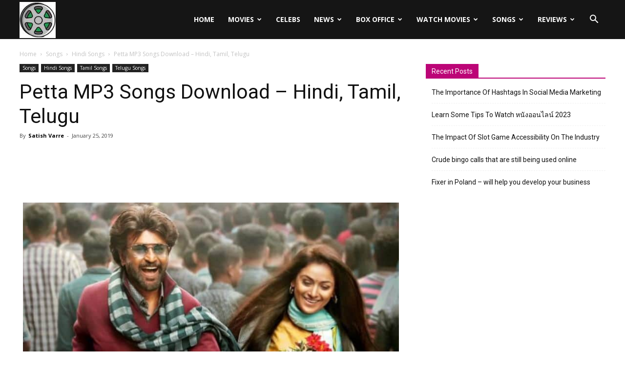

--- FILE ---
content_type: text/html; charset=UTF-8
request_url: https://movie-rater.com/petta-mp3-songs-download.html
body_size: 21992
content:
<!doctype html > <!--[if IE 8]>    <html class="ie8" lang="en"> <![endif]--> <!--[if IE 9]>    <html class="ie9" lang="en"> <![endif]--> <!--[if gt IE 8]><!--> <html lang="en-US"> <!--<![endif]--><head><title>Petta MP3 Songs Download | Petta Movie Songs Download</title><link rel="stylesheet" href="https://movierater.b-cdn.net/wp-content/cache/min/1/138a2b9bc9f0caad80b4f244d98adfa3.css" data-minify="1" /><meta charset="UTF-8" /><meta name="viewport" content="width=device-width, initial-scale=1.0"><link rel="pingback" href="https://movie-rater.com/xmlrpc.php" /><meta name='robots' content='index, follow, max-image-preview:large, max-snippet:-1, max-video-preview:-1' /><style>img:is([sizes="auto" i],[sizes^="auto," i]){contain-intrinsic-size:3000px 1500px}</style><meta property="og:image" content="https://movierater.b-cdn.net/wp-content/uploads/2019/01/Petta-1.jpeg" /><link rel="icon" type="image/png" href="https://movierater.b-cdn.net/wp-content/uploads/2019/01/FAV-MR-1.jpg"><meta name="description" content="Petta is a good action pack movie and apart from that the movie has some great songs and here we will see Petta Mp3 songs download for free." /><link rel="canonical" href="https://movie-rater.com/petta-mp3-songs-download.html" /><meta property="og:locale" content="en_US" /><meta property="og:type" content="article" /><meta property="og:title" content="Petta MP3 Songs Download | Petta Movie Songs Download" /><meta property="og:description" content="Petta is a good action pack movie and apart from that the movie has some great songs and here we will see Petta Mp3 songs download for free." /><meta property="og:url" content="https://movie-rater.com/petta-mp3-songs-download.html" /><meta property="og:site_name" content="Movie Rater" /><meta property="article:publisher" content="https://www.facebook.com/MovieRater/" /><meta property="article:published_time" content="2019-01-25T12:38:51+00:00" /><meta property="article:modified_time" content="2019-10-12T10:35:45+00:00" /><meta property="og:image" content="https://movierater.b-cdn.net/wp-content/uploads/2019/01/Petta-1.jpeg" /><meta property="og:image:width" content="768" /><meta property="og:image:height" content="432" /><meta property="og:image:type" content="image/jpeg" /><meta name="author" content="Satish Varre" /><meta name="twitter:card" content="summary_large_image" /><meta name="twitter:creator" content="@diwakardips" /><meta name="twitter:site" content="@diwakardips" /><meta name="twitter:label1" content="Written by" /><meta name="twitter:data1" content="Satish Varre" /><meta name="twitter:label2" content="Est. reading time" /><meta name="twitter:data2" content="1 minute" /> <script type="application/ld+json" class="yoast-schema-graph">{"@context":"https://schema.org","@graph":[{"@type":"Article","@id":"https://movie-rater.com/petta-mp3-songs-download.html#article","isPartOf":{"@id":"https://movie-rater.com/petta-mp3-songs-download.html"},"author":{"name":"Satish Varre","@id":"https://movie-rater.com/#/schema/person/3a4bf9508454390296e6c25a22103a65"},"headline":"Petta MP3 Songs Download &#8211; Hindi, Tamil, Telugu","datePublished":"2019-01-25T12:38:51+00:00","dateModified":"2019-10-12T10:35:45+00:00","mainEntityOfPage":{"@id":"https://movie-rater.com/petta-mp3-songs-download.html"},"wordCount":177,"commentCount":0,"image":{"@id":"https://movie-rater.com/petta-mp3-songs-download.html#primaryimage"},"thumbnailUrl":"https://movierater.b-cdn.net/wp-content/uploads/2019/01/Petta-1.jpeg","keywords":["Petta","Rajinikanth","Trisha Krishnan"],"articleSection":["Hindi Songs","Tamil Songs","Telugu Songs"],"inLanguage":"en-US","potentialAction":[{"@type":"CommentAction","name":"Comment","target":["https://movie-rater.com/petta-mp3-songs-download.html#respond"]}]},{"@type":"WebPage","@id":"https://movie-rater.com/petta-mp3-songs-download.html","url":"https://movie-rater.com/petta-mp3-songs-download.html","name":"Petta MP3 Songs Download | Petta Movie Songs Download","isPartOf":{"@id":"https://movie-rater.com/#website"},"primaryImageOfPage":{"@id":"https://movie-rater.com/petta-mp3-songs-download.html#primaryimage"},"image":{"@id":"https://movie-rater.com/petta-mp3-songs-download.html#primaryimage"},"thumbnailUrl":"https://movierater.b-cdn.net/wp-content/uploads/2019/01/Petta-1.jpeg","datePublished":"2019-01-25T12:38:51+00:00","dateModified":"2019-10-12T10:35:45+00:00","author":{"@id":"https://movie-rater.com/#/schema/person/3a4bf9508454390296e6c25a22103a65"},"description":"Petta is a good action pack movie and apart from that the movie has some great songs and here we will see Petta Mp3 songs download for free.","breadcrumb":{"@id":"https://movie-rater.com/petta-mp3-songs-download.html#breadcrumb"},"inLanguage":"en-US","potentialAction":[{"@type":"ReadAction","target":["https://movie-rater.com/petta-mp3-songs-download.html"]}]},{"@type":"ImageObject","inLanguage":"en-US","@id":"https://movie-rater.com/petta-mp3-songs-download.html#primaryimage","url":"https://movierater.b-cdn.net/wp-content/uploads/2019/01/Petta-1.jpeg","contentUrl":"https://movierater.b-cdn.net/wp-content/uploads/2019/01/Petta-1.jpeg","width":768,"height":432,"caption":"Petta Mp3 Songs Download"},{"@type":"BreadcrumbList","@id":"https://movie-rater.com/petta-mp3-songs-download.html#breadcrumb","itemListElement":[{"@type":"ListItem","position":1,"name":"Home","item":"https://movie-rater.com/"},{"@type":"ListItem","position":2,"name":"Petta MP3 Songs Download &#8211; Hindi, Tamil, Telugu"}]},{"@type":"WebSite","@id":"https://movie-rater.com/#website","url":"https://movie-rater.com/","name":"Movie Rater","description":"Watch Movies Online, Full Movie Download, Reviews, MP3 Songs","potentialAction":[{"@type":"SearchAction","target":{"@type":"EntryPoint","urlTemplate":"https://movie-rater.com/?s={search_term_string}"},"query-input":{"@type":"PropertyValueSpecification","valueRequired":true,"valueName":"search_term_string"}}],"inLanguage":"en-US"},{"@type":"Person","@id":"https://movie-rater.com/#/schema/person/3a4bf9508454390296e6c25a22103a65","name":"Satish Varre","image":{"@type":"ImageObject","inLanguage":"en-US","@id":"https://movie-rater.com/#/schema/person/image/","url":"https://secure.gravatar.com/avatar/b04f3984fb399384877b3afffbff6b02?s=96&d=mm&r=g","contentUrl":"https://secure.gravatar.com/avatar/b04f3984fb399384877b3afffbff6b02?s=96&d=mm&r=g","caption":"Satish Varre"},"sameAs":["https://digi1.co"]}]}</script> <link rel='stylesheet' id='google-fonts-style-css' href='https://fonts.googleapis.com/css?family=Open+Sans%3A300italic%2C400%2C400italic%2C600%2C600italic%2C700%7CRoboto%3A300%2C400%2C400italic%2C500%2C500italic%2C700%2C900&#038;ver=9.0.1&#038;display=swap' type='text/css' media='all' /><style id='rocket-lazyload-inline-css' type='text/css'>.rll-youtube-player{position:relative;padding-bottom:56.23%;height:0;overflow:hidden;max-width:100%}.rll-youtube-player iframe{position:absolute;top:0;left:0;width:100%;height:100%;z-index:100;background:0 0}.rll-youtube-player img{bottom:0;display:block;left:0;margin:auto;max-width:100%;width:100%;position:absolute;right:0;top:0;border:none;height:auto;cursor:pointer;-webkit-transition:.4s all;-moz-transition:.4s all;transition:.4s all}.rll-youtube-player img:hover{-webkit-filter:brightness(75%)}.rll-youtube-player .play{height:72px;width:72px;left:50%;top:50%;margin-left:-36px;margin-top:-36px;position:absolute;background:url(https://movierater.b-cdn.net/wp-content/plugins/wp-rocket/assets/img/youtube.png) no-repeat;cursor:pointer}</style> <script type="text/javascript" src="https://movierater.b-cdn.net/wp-includes/js/jquery/jquery.min.js?ver=3.7.1" id="jquery-core-js"></script> <!--[if lt IE 9]><script src="https://cdnjs.cloudflare.com/ajax/libs/html5shiv/3.7.3/html5shiv.js"></script><![endif]-->  <script>var tdBlocksArray = []; //here we store all the items for the current page

	    //td_block class - each ajax block uses a object of this class for requests
	    function tdBlock() {
		    this.id = '';
		    this.block_type = 1; //block type id (1-234 etc)
		    this.atts = '';
		    this.td_column_number = '';
		    this.td_current_page = 1; //
		    this.post_count = 0; //from wp
		    this.found_posts = 0; //from wp
		    this.max_num_pages = 0; //from wp
		    this.td_filter_value = ''; //current live filter value
		    this.is_ajax_running = false;
		    this.td_user_action = ''; // load more or infinite loader (used by the animation)
		    this.header_color = '';
		    this.ajax_pagination_infinite_stop = ''; //show load more at page x
	    }


        // td_js_generator - mini detector
        (function(){
            var htmlTag = document.getElementsByTagName("html")[0];

	        if ( navigator.userAgent.indexOf("MSIE 10.0") > -1 ) {
                htmlTag.className += ' ie10';
            }

            if ( !!navigator.userAgent.match(/Trident.*rv\:11\./) ) {
                htmlTag.className += ' ie11';
            }

	        if ( navigator.userAgent.indexOf("Edge") > -1 ) {
                htmlTag.className += ' ieEdge';
            }

            if ( /(iPad|iPhone|iPod)/g.test(navigator.userAgent) ) {
                htmlTag.className += ' td-md-is-ios';
            }

            var user_agent = navigator.userAgent.toLowerCase();
            if ( user_agent.indexOf("android") > -1 ) {
                htmlTag.className += ' td-md-is-android';
            }

            if ( -1 !== navigator.userAgent.indexOf('Mac OS X')  ) {
                htmlTag.className += ' td-md-is-os-x';
            }

            if ( /chrom(e|ium)/.test(navigator.userAgent.toLowerCase()) ) {
               htmlTag.className += ' td-md-is-chrome';
            }

            if ( -1 !== navigator.userAgent.indexOf('Firefox') ) {
                htmlTag.className += ' td-md-is-firefox';
            }

            if ( -1 !== navigator.userAgent.indexOf('Safari') && -1 === navigator.userAgent.indexOf('Chrome') ) {
                htmlTag.className += ' td-md-is-safari';
            }

            if( -1 !== navigator.userAgent.indexOf('IEMobile') ){
                htmlTag.className += ' td-md-is-iemobile';
            }

        })();




        var tdLocalCache = {};

        ( function () {
            "use strict";

            tdLocalCache = {
                data: {},
                remove: function (resource_id) {
                    delete tdLocalCache.data[resource_id];
                },
                exist: function (resource_id) {
                    return tdLocalCache.data.hasOwnProperty(resource_id) && tdLocalCache.data[resource_id] !== null;
                },
                get: function (resource_id) {
                    return tdLocalCache.data[resource_id];
                },
                set: function (resource_id, cachedData) {
                    tdLocalCache.remove(resource_id);
                    tdLocalCache.data[resource_id] = cachedData;
                }
            };
        })();

    
    
var td_viewport_interval_list=[{"limitBottom":767,"sidebarWidth":228},{"limitBottom":1018,"sidebarWidth":300},{"limitBottom":1140,"sidebarWidth":324}];
var td_ajax_url="https:\/\/movie-rater.com\/wp-admin\/admin-ajax.php?td_theme_name=Newspaper&v=9.0.1";
var td_get_template_directory_uri="https:\/\/movierater.b-cdn.net\/wp-content\/themes\/Newspaper";
var tds_snap_menu="";
var tds_logo_on_sticky="";
var tds_header_style="6";
var td_please_wait="Please wait...";
var td_email_user_pass_incorrect="User or password incorrect!";
var td_email_user_incorrect="Email or username incorrect!";
var td_email_incorrect="Email incorrect!";
var tds_more_articles_on_post_enable="";
var tds_more_articles_on_post_time_to_wait="";
var tds_more_articles_on_post_pages_distance_from_top=0;
var tds_theme_color_site_wide="#bc0577";
var tds_smart_sidebar="";
var tdThemeName="Newspaper";
var td_magnific_popup_translation_tPrev="Previous (Left arrow key)";
var td_magnific_popup_translation_tNext="Next (Right arrow key)";
var td_magnific_popup_translation_tCounter="%curr% of %total%";
var td_magnific_popup_translation_ajax_tError="The content from %url% could not be loaded.";
var td_magnific_popup_translation_image_tError="The image #%curr% could not be loaded.";
var tdDateNamesI18n={"month_names":["January","February","March","April","May","June","July","August","September","October","November","December"],"month_names_short":["Jan","Feb","Mar","Apr","May","Jun","Jul","Aug","Sep","Oct","Nov","Dec"],"day_names":["Sunday","Monday","Tuesday","Wednesday","Thursday","Friday","Saturday"],"day_names_short":["Sun","Mon","Tue","Wed","Thu","Fri","Sat"]};
var td_ad_background_click_link="";
var td_ad_background_click_target="";</script> <style>.td-header-wrap .black-menu .sf-menu>.current-menu-item>a,.td-header-wrap .black-menu .sf-menu>.current-menu-ancestor>a,.td-header-wrap .black-menu .sf-menu>.current-category-ancestor>a,.td-header-wrap .black-menu .sf-menu>li>a:hover,.td-header-wrap .black-menu .sf-menu>.sfHover>a,.td-header-style-12 .td-header-menu-wrap-full,.sf-menu>.current-menu-item>a:after,.sf-menu>.current-menu-ancestor>a:after,.sf-menu>.current-category-ancestor>a:after,.sf-menu>li:hover>a:after,.sf-menu>.sfHover>a:after,.td-header-style-12 .td-affix,.header-search-wrap .td-drop-down-search:after,.header-search-wrap .td-drop-down-search .btn:hover,input[type=submit]:hover,.td-read-more a,.td-post-category:hover,.td-grid-style-1.td-hover-1 .td-big-grid-post:hover .td-post-category,.td-grid-style-5.td-hover-1 .td-big-grid-post:hover .td-post-category,.td_top_authors .td-active .td-author-post-count,.td_top_authors .td-active .td-author-comments-count,.td_top_authors .td_mod_wrap:hover .td-author-post-count,.td_top_authors .td_mod_wrap:hover .td-author-comments-count,.td-404-sub-sub-title a:hover,.td-search-form-widget .wpb_button:hover,.td-rating-bar-wrap div,.td_category_template_3 .td-current-sub-category,.dropcap,.td_wrapper_video_playlist .td_video_controls_playlist_wrapper,.wpb_default,.wpb_default:hover,.td-left-smart-list:hover,.td-right-smart-list:hover,.woocommerce-checkout .woocommerce input.button:hover,.woocommerce-page .woocommerce a.button:hover,.woocommerce-account div.woocommerce .button:hover,#bbpress-forums button:hover,.bbp_widget_login .button:hover,.td-footer-wrapper .td-post-category,.td-footer-wrapper .widget_product_search input[type="submit"]:hover,.woocommerce .product a.button:hover,.woocommerce .product #respond input#submit:hover,.woocommerce .checkout input#place_order:hover,.woocommerce .woocommerce.widget .button:hover,.single-product .product .summary .cart .button:hover,.woocommerce-cart .woocommerce table.cart .button:hover,.woocommerce-cart .woocommerce .shipping-calculator-form .button:hover,.td-next-prev-wrap a:hover,.td-load-more-wrap a:hover,.td-post-small-box a:hover,.page-nav .current,.page-nav:first-child>div,.td_category_template_8 .td-category-header .td-category a.td-current-sub-category,.td_category_template_4 .td-category-siblings .td-category a:hover,#bbpress-forums .bbp-pagination .current,#bbpress-forums #bbp-single-user-details #bbp-user-navigation li.current a,.td-theme-slider:hover .slide-meta-cat a,a.vc_btn-black:hover,.td-trending-now-wrapper:hover .td-trending-now-title,.td-scroll-up,.td-smart-list-button:hover,.td-weather-information:before,.td-weather-week:before,.td_block_exchange .td-exchange-header:before,.td_block_big_grid_9.td-grid-style-1 .td-post-category,.td_block_big_grid_9.td-grid-style-5 .td-post-category,.td-grid-style-6.td-hover-1 .td-module-thumb:after,.td-pulldown-syle-2 .td-subcat-dropdown ul:after,.td_block_template_9 .td-block-title:after,.td_block_template_15 .td-block-title:before,div.wpforms-container .wpforms-form div.wpforms-submit-container button[type=submit]{background-color:#bc0577}.td_block_template_4 .td-related-title .td-cur-simple-item:before{border-color:#bc0577 transparent transparent transparent!important}.woocommerce .woocommerce-message .button:hover,.woocommerce .woocommerce-error .button:hover,.woocommerce .woocommerce-info .button:hover{background-color:#bc0577!important}.td_block_template_4 .td-related-title .td-cur-simple-item,.td_block_template_3 .td-related-title .td-cur-simple-item,.td_block_template_9 .td-related-title:after{background-color:#bc0577}.woocommerce .product .onsale,.woocommerce.widget .ui-slider .ui-slider-handle{background:none #bc0577}.woocommerce.widget.widget_layered_nav_filters ul li a{background:none repeat scroll 0 0 #bc0577!important}a,cite a:hover,.td_mega_menu_sub_cats .cur-sub-cat,.td-mega-span h3 a:hover,.td_mod_mega_menu:hover .entry-title a,.header-search-wrap .result-msg a:hover,.td-header-top-menu .td-drop-down-search .td_module_wrap:hover .entry-title a,.td-header-top-menu .td-icon-search:hover,.td-header-wrap .result-msg a:hover,.top-header-menu li a:hover,.top-header-menu .current-menu-item>a,.top-header-menu .current-menu-ancestor>a,.top-header-menu .current-category-ancestor>a,.td-social-icon-wrap>a:hover,.td-header-sp-top-widget .td-social-icon-wrap a:hover,.td-page-content blockquote p,.td-post-content blockquote p,.mce-content-body blockquote p,.comment-content blockquote p,.wpb_text_column blockquote p,.td_block_text_with_title blockquote p,.td_module_wrap:hover .entry-title a,.td-subcat-filter .td-subcat-list a:hover,.td-subcat-filter .td-subcat-dropdown a:hover,.td_quote_on_blocks,.dropcap2,.dropcap3,.td_top_authors .td-active .td-authors-name a,.td_top_authors .td_mod_wrap:hover .td-authors-name a,.td-post-next-prev-content a:hover,.author-box-wrap .td-author-social a:hover,.td-author-name a:hover,.td-author-url a:hover,.td_mod_related_posts:hover h3>a,.td-post-template-11 .td-related-title .td-related-left:hover,.td-post-template-11 .td-related-title .td-related-right:hover,.td-post-template-11 .td-related-title .td-cur-simple-item,.td-post-template-11 .td_block_related_posts .td-next-prev-wrap a:hover,.comment-reply-link:hover,.logged-in-as a:hover,#cancel-comment-reply-link:hover,.td-search-query,.td-category-header .td-pulldown-category-filter-link:hover,.td-category-siblings .td-subcat-dropdown a:hover,.td-category-siblings .td-subcat-dropdown a.td-current-sub-category,.widget a:hover,.td_wp_recentcomments a:hover,.archive .widget_archive .current,.archive .widget_archive .current a,.widget_calendar tfoot a:hover,.woocommerce a.added_to_cart:hover,.woocommerce-account .woocommerce-MyAccount-navigation a:hover,#bbpress-forums li.bbp-header .bbp-reply-content span a:hover,#bbpress-forums .bbp-forum-freshness a:hover,#bbpress-forums .bbp-topic-freshness a:hover,#bbpress-forums .bbp-forums-list li a:hover,#bbpress-forums .bbp-forum-title:hover,#bbpress-forums .bbp-topic-permalink:hover,#bbpress-forums .bbp-topic-started-by a:hover,#bbpress-forums .bbp-topic-started-in a:hover,#bbpress-forums .bbp-body .super-sticky li.bbp-topic-title .bbp-topic-permalink,#bbpress-forums .bbp-body .sticky li.bbp-topic-title .bbp-topic-permalink,.widget_display_replies .bbp-author-name,.widget_display_topics .bbp-author-name,.footer-text-wrap .footer-email-wrap a,.td-subfooter-menu li a:hover,.footer-social-wrap a:hover,a.vc_btn-black:hover,.td-smart-list-dropdown-wrap .td-smart-list-button:hover,.td_module_17 .td-read-more a:hover,.td_module_18 .td-read-more a:hover,.td_module_19 .td-post-author-name a:hover,.td-instagram-user a,.td-pulldown-syle-2 .td-subcat-dropdown:hover .td-subcat-more span,.td-pulldown-syle-2 .td-subcat-dropdown:hover .td-subcat-more i,.td-pulldown-syle-3 .td-subcat-dropdown:hover .td-subcat-more span,.td-pulldown-syle-3 .td-subcat-dropdown:hover .td-subcat-more i,.td-block-title-wrap .td-wrapper-pulldown-filter .td-pulldown-filter-display-option:hover,.td-block-title-wrap .td-wrapper-pulldown-filter .td-pulldown-filter-display-option:hover i,.td-block-title-wrap .td-wrapper-pulldown-filter .td-pulldown-filter-link:hover,.td-block-title-wrap .td-wrapper-pulldown-filter .td-pulldown-filter-item .td-cur-simple-item,.td_block_template_2 .td-related-title .td-cur-simple-item,.td_block_template_5 .td-related-title .td-cur-simple-item,.td_block_template_6 .td-related-title .td-cur-simple-item,.td_block_template_7 .td-related-title .td-cur-simple-item,.td_block_template_8 .td-related-title .td-cur-simple-item,.td_block_template_9 .td-related-title .td-cur-simple-item,.td_block_template_10 .td-related-title .td-cur-simple-item,.td_block_template_11 .td-related-title .td-cur-simple-item,.td_block_template_12 .td-related-title .td-cur-simple-item,.td_block_template_13 .td-related-title .td-cur-simple-item,.td_block_template_14 .td-related-title .td-cur-simple-item,.td_block_template_15 .td-related-title .td-cur-simple-item,.td_block_template_16 .td-related-title .td-cur-simple-item,.td_block_template_17 .td-related-title .td-cur-simple-item,.td-theme-wrap .sf-menu ul .td-menu-item>a:hover,.td-theme-wrap .sf-menu ul .sfHover>a,.td-theme-wrap .sf-menu ul .current-menu-ancestor>a,.td-theme-wrap .sf-menu ul .current-category-ancestor>a,.td-theme-wrap .sf-menu ul .current-menu-item>a,.td_outlined_btn{color:#bc0577}a.vc_btn-black.vc_btn_square_outlined:hover,a.vc_btn-black.vc_btn_outlined:hover,.td-mega-menu-page .wpb_content_element ul li a:hover,.td-theme-wrap .td-aj-search-results .td_module_wrap:hover .entry-title a,.td-theme-wrap .header-search-wrap .result-msg a:hover{color:#bc0577!important}.td-next-prev-wrap a:hover,.td-load-more-wrap a:hover,.td-post-small-box a:hover,.page-nav .current,.page-nav:first-child>div,.td_category_template_8 .td-category-header .td-category a.td-current-sub-category,.td_category_template_4 .td-category-siblings .td-category a:hover,#bbpress-forums .bbp-pagination .current,.post .td_quote_box,.page .td_quote_box,a.vc_btn-black:hover,.td_block_template_5 .td-block-title>*,.td_outlined_btn{border-color:#bc0577}.td_wrapper_video_playlist .td_video_currently_playing:after{border-color:#bc0577!important}.header-search-wrap .td-drop-down-search:before{border-color:transparent transparent #bc0577 transparent}.block-title>span,.block-title>a,.block-title>label,.widgettitle,.widgettitle:after,.td-trending-now-title,.td-trending-now-wrapper:hover .td-trending-now-title,.wpb_tabs li.ui-tabs-active a,.wpb_tabs li:hover a,.vc_tta-container .vc_tta-color-grey.vc_tta-tabs-position-top.vc_tta-style-classic .vc_tta-tabs-container .vc_tta-tab.vc_active>a,.vc_tta-container .vc_tta-color-grey.vc_tta-tabs-position-top.vc_tta-style-classic .vc_tta-tabs-container .vc_tta-tab:hover>a,.td_block_template_1 .td-related-title .td-cur-simple-item,.woocommerce .product .products h2:not(.woocommerce-loop-product__title),.td-subcat-filter .td-subcat-dropdown:hover .td-subcat-more,.td_3D_btn,.td_shadow_btn,.td_default_btn,.td_round_btn,.td_outlined_btn:hover{background-color:#bc0577}.woocommerce div.product .woocommerce-tabs ul.tabs li.active{background-color:#bc0577!important}.block-title,.td_block_template_1 .td-related-title,.wpb_tabs .wpb_tabs_nav,.vc_tta-container .vc_tta-color-grey.vc_tta-tabs-position-top.vc_tta-style-classic .vc_tta-tabs-container,.woocommerce div.product .woocommerce-tabs ul.tabs:before{border-color:#bc0577}.td_block_wrap .td-subcat-item a.td-cur-simple-item{color:#bc0577}.td-grid-style-4 .entry-title{background-color:rgba(188,5,119,.7)}.td-theme-wrap .sf-menu .td-normal-menu .td-menu-item>a:hover,.td-theme-wrap .sf-menu .td-normal-menu .sfHover>a,.td-theme-wrap .sf-menu .td-normal-menu .current-menu-ancestor>a,.td-theme-wrap .sf-menu .td-normal-menu .current-category-ancestor>a,.td-theme-wrap .sf-menu .td-normal-menu .current-menu-item>a{color:#bc0577}.td-theme-wrap .td_mod_mega_menu:hover .entry-title a,.td-theme-wrap .sf-menu .td_mega_menu_sub_cats .cur-sub-cat{color:#bc0577}.td-theme-wrap .sf-menu .td-mega-menu .td-post-category:hover,.td-theme-wrap .td-mega-menu .td-next-prev-wrap a:hover{background-color:#bc0577}.td-theme-wrap .td-mega-menu .td-next-prev-wrap a:hover{border-color:#bc0577}.td-theme-wrap .header-search-wrap .td-drop-down-search .btn:hover{background-color:#bc0577}.td-theme-wrap .td-aj-search-results .td_module_wrap:hover .entry-title a,.td-theme-wrap .header-search-wrap .result-msg a:hover{color:#bc0577!important}.td-menu-background:before,.td-search-background:before{background:#333145;background:-moz-linear-gradient(top,#333145 0%,#bc0577 100%);background:-webkit-gradient(left top,left bottom,color-stop(0%,#333145),color-stop(100%,#bc0577));background:-webkit-linear-gradient(top,#333145 0%,#bc0577 100%);background:-o-linear-gradient(top,#333145 0%,@mobileu_gradient_two_mob 100%);background:-ms-linear-gradient(top,#333145 0%,#bc0577 100%);background:linear-gradient(to bottom,#333145 0%,#bc0577 100%);filter:progid:DXImageTransform.Microsoft.gradient(startColorstr='#333145',endColorstr='#bc0577',GradientType=0)}.td-mobile-content .current-menu-item>a,.td-mobile-content .current-menu-ancestor>a,.td-mobile-content .current-category-ancestor>a,#td-mobile-nav .td-menu-login-section a:hover,#td-mobile-nav .td-register-section a:hover,#td-mobile-nav .td-menu-socials-wrap a:hover i,.td-search-close a:hover i{color:rgba(193,36,191,.9)}.td-banner-wrap-full,.td-header-style-11 .td-logo-wrap-full{background-color:#bc0577}.td-header-style-11 .td-logo-wrap-full{border-bottom:0}@media (min-width:1019px){.td-header-style-2 .td-header-sp-recs,.td-header-style-5 .td-a-rec-id-header>div,.td-header-style-5 .td-g-rec-id-header>.adsbygoogle,.td-header-style-6 .td-a-rec-id-header>div,.td-header-style-6 .td-g-rec-id-header>.adsbygoogle,.td-header-style-7 .td-a-rec-id-header>div,.td-header-style-7 .td-g-rec-id-header>.adsbygoogle,.td-header-style-8 .td-a-rec-id-header>div,.td-header-style-8 .td-g-rec-id-header>.adsbygoogle,.td-header-style-12 .td-a-rec-id-header>div,.td-header-style-12 .td-g-rec-id-header>.adsbygoogle{margin-bottom:24px!important}}@media (min-width:768px) and (max-width:1018px){.td-header-style-2 .td-header-sp-recs,.td-header-style-5 .td-a-rec-id-header>div,.td-header-style-5 .td-g-rec-id-header>.adsbygoogle,.td-header-style-6 .td-a-rec-id-header>div,.td-header-style-6 .td-g-rec-id-header>.adsbygoogle,.td-header-style-7 .td-a-rec-id-header>div,.td-header-style-7 .td-g-rec-id-header>.adsbygoogle,.td-header-style-8 .td-a-rec-id-header>div,.td-header-style-8 .td-g-rec-id-header>.adsbygoogle,.td-header-style-12 .td-a-rec-id-header>div,.td-header-style-12 .td-g-rec-id-header>.adsbygoogle{margin-bottom:14px!important}}</style> <script data-no-minify="1" async src="https://movierater.b-cdn.net/wp-content/cache/busting/1/gtm-dec36b5b99ec58db9d639a3434c156eb.js"></script> <script>window.dataLayer = window.dataLayer || [];
  function gtag(){dataLayer.push(arguments);}
  gtag('js', new Date());

  gtag('config', 'UA-92001037-1');</script> <script type="application/ld+json">{
                            "@context": "http://schema.org",
                            "@type": "BreadcrumbList",
                            "itemListElement": [{
                            "@type": "ListItem",
                            "position": 1,
                                "item": {
                                "@type": "WebSite",
                                "@id": "https://movie-rater.com/",
                                "name": "Home"                                               
                            }
                        },{
                            "@type": "ListItem",
                            "position": 2,
                                "item": {
                                "@type": "WebPage",
                                "@id": "https://movie-rater.com/category/songs",
                                "name": "Songs"
                            }
                        },{
                            "@type": "ListItem",
                            "position": 3,
                                "item": {
                                "@type": "WebPage",
                                "@id": "https://movie-rater.com/category/songs/hindi-songs",
                                "name": "Hindi Songs"                                
                            }
                        },{
                            "@type": "ListItem",
                            "position": 4,
                                "item": {
                                "@type": "WebPage",
                                "@id": "https://movie-rater.com/petta-mp3-songs-download.html",
                                "name": "Petta MP3 Songs Download &#8211; Hindi, Tamil, Telugu"                                
                            }
                        }    ]
                        }</script><noscript><style id="rocket-lazyload-nojs-css">.rll-youtube-player,[data-lazy-src]{display:none!important}</style></noscript></head><body class="post-template-default single single-post postid-20627 single-format-standard petta-mp3-songs-download global-block-template-1 td-full-layout" itemscope="itemscope" itemtype="https://schema.org/WebPage"><div class="td-scroll-up"><i class="td-icon-menu-up"></i></div><div class="td-menu-background"></div><div id="td-mobile-nav"><div class="td-mobile-container"><div class="td-menu-socials-wrap"><div class="td-menu-socials"> <span class="td-social-icon-wrap"> <a target="_blank" href="https://www.facebook.com/MovieRaters/" title="Facebook" class="external" rel="nofollow"> <i class="td-icon-font td-icon-facebook"></i> </a> </span> <span class="td-social-icon-wrap"> <a target="_blank" href="https://www.linkedin.com/in/movie-rater-622b1a173/" title="Linkedin" class="external" rel="nofollow"> <i class="td-icon-font td-icon-linkedin"></i> </a> </span> <span class="td-social-icon-wrap"> <a target="_blank" href="https://vimeo.com/user91013246" title="Vimeo" class="external" rel="nofollow"> <i class="td-icon-font td-icon-vimeo"></i> </a> </span> <span class="td-social-icon-wrap"> <a target="_blank" href="https://www.youtube.com/channel/UCbEVWp959ORW1SCGPh9WsqA" title="Youtube" class="external" rel="nofollow"> <i class="td-icon-font td-icon-youtube"></i> </a> </span></div><div class="td-mobile-close"> <a href="#"><i class="td-icon-close-mobile"></i></a></div></div><div class="td-mobile-content"><div class="menu-main-menu-container"><ul id="menu-main-menu" class="td-mobile-main-menu"><li id="menu-item-29063" class="menu-item menu-item-type-post_type menu-item-object-page menu-item-home menu-item-first menu-item-29063"><a href="https://movie-rater.com/">Home</a></li><li id="menu-item-46664" class="menu-item menu-item-type-taxonomy menu-item-object-category menu-item-has-children menu-item-46664"><a href="https://movie-rater.com/category/full-movie-download">Movies<i class="td-icon-menu-right td-element-after"></i></a><ul class="sub-menu"><li id="menu-item-0" class="menu-item-0"><a href="https://movie-rater.com/category/full-movie-download/bengali-movies-download">Bengali Movies Download</a></li><li class="menu-item-0"><a href="https://movie-rater.com/category/full-movie-download/bhojpuri-movies-download">Bhojpuri Movies Download</a></li><li class="menu-item-0"><a href="https://movie-rater.com/category/full-movie-download/bollywood-movie-download">Bollywood Movies Download</a></li><li class="menu-item-0"><a href="https://movie-rater.com/category/full-movie-download/gujarati-movies-download">Gujarati Movies Download</a></li><li class="menu-item-0"><a href="https://movie-rater.com/category/full-movie-download/hollywood-movies-download">Hollywood Movies Download</a></li><li class="menu-item-0"><a href="https://movie-rater.com/category/full-movie-download/kannada-movies-download">Kannada Movies Download</a></li><li class="menu-item-0"><a href="https://movie-rater.com/category/full-movie-download/malayalam-movies-download">Malayalam Movies Download</a></li><li class="menu-item-0"><a href="https://movie-rater.com/category/full-movie-download/marathi-movies-download">Marathi Movies Download</a></li><li class="menu-item-0"><a href="https://movie-rater.com/category/full-movie-download/punjabi-movies-download">Punjabi Movies Download</a></li><li class="menu-item-0"><a href="https://movie-rater.com/category/full-movie-download/tamil-movie-download">Tamil Movies Download</a></li><li class="menu-item-0"><a href="https://movie-rater.com/category/full-movie-download/telugu-movies-download">Telugu Movies Download</a></li><li class="menu-item-0"><a href="https://movie-rater.com/category/full-movie-download/urdu-movies-download">Urdu Movies Download</a></li></ul></li><li id="menu-item-28626" class="menu-item menu-item-type-custom menu-item-object-custom menu-item-28626"><a href="https://db.movie-rater.com/people">Celebs</a></li><li id="menu-item-27440" class="menu-item menu-item-type-taxonomy menu-item-object-category menu-item-has-children menu-item-27440"><a href="https://movie-rater.com/category/news">News<i class="td-icon-menu-right td-element-after"></i></a><ul class="sub-menu"><li class="menu-item-0"><a href="https://movie-rater.com/category/news/bengali-movie-news">Bengali Movie News</a></li><li class="menu-item-0"><a href="https://movie-rater.com/category/news/bollywood-news">Bollywood News</a></li><li class="menu-item-0"><a href="https://movie-rater.com/category/news/events-news">Events News</a></li><li class="menu-item-0"><a href="https://movie-rater.com/category/news/gujarati-movie-news">Gujarati Movie News</a></li><li class="menu-item-0"><a href="https://movie-rater.com/category/news/hollywood-news">Hollywood News</a></li><li class="menu-item-0"><a href="https://movie-rater.com/category/news/kannada-movie-news">Kannada Movie news</a></li><li class="menu-item-0"><a href="https://movie-rater.com/category/news/malayalam-movie-news">Malayalam Movie News</a></li><li class="menu-item-0"><a href="https://movie-rater.com/category/news/marathi-movie-news">Marathi Movie News</a></li><li class="menu-item-0"><a href="https://movie-rater.com/category/news/punjabi-movie-news">Punjabi Movie News</a></li><li class="menu-item-0"><a href="https://movie-rater.com/category/news/tamil-movie-news">Tamil Movie News</a></li><li class="menu-item-0"><a href="https://movie-rater.com/category/news/telly-talk">Telly Talk</a></li><li class="menu-item-0"><a href="https://movie-rater.com/category/news/telugu-movie-news">Telugu Movie News</a></li></ul></li><li id="menu-item-21831" class="menu-item menu-item-type-post_type menu-item-object-page menu-item-21831"><a href="https://movie-rater.com/boxoffice-collections">Box Office</a></li><li id="menu-item-28625" class="menu-item menu-item-type-taxonomy menu-item-object-category menu-item-has-children menu-item-28625"><a href="https://movie-rater.com/category/full-movie-download">Watch Movies<i class="td-icon-menu-right td-element-after"></i></a><ul class="sub-menu"><li class="menu-item-0"><a href="https://movie-rater.com/category/watch-movies-online/bollywood-hindi-movies">Watch Hindi Movies</a></li><li class="menu-item-0"><a href="https://movie-rater.com/category/watch-movies-online/hollywood-movies">Watch Hollywood Movies</a></li><li class="menu-item-0"><a href="https://movie-rater.com/category/watch-movies-online/kannada-movies">Watch Kannada Movies</a></li><li class="menu-item-0"><a href="https://movie-rater.com/category/watch-movies-online/malayalam-movies">Watch Malayalam Movies</a></li><li class="menu-item-0"><a href="https://movie-rater.com/category/watch-movies-online/marathi-movies">Watch Marathi Movies</a></li><li class="menu-item-0"><a href="https://movie-rater.com/category/watch-movies-online/tamil-movies">Watch Tamil Movies</a></li><li class="menu-item-0"><a href="https://movie-rater.com/category/watch-movies-online/telugu-movies">Watch Telugu Movies</a></li></ul></li><li id="menu-item-22089" class="menu-item menu-item-type-post_type menu-item-object-page menu-item-has-children menu-item-22089"><a href="https://movie-rater.com/songs-download">Songs<i class="td-icon-menu-right td-element-after"></i></a><ul class="sub-menu"><li class="menu-item-0"><a href="https://movie-rater.com/category/songs/bengali-songs">Bengali Songs</a></li><li class="menu-item-0"><a href="https://movie-rater.com/category/songs/hindi-songs">Hindi Songs</a></li><li class="menu-item-0"><a href="https://movie-rater.com/category/songs/hollywood-soundtracks">Hollywood Soundtracks</a></li><li class="menu-item-0"><a href="https://movie-rater.com/category/songs/kannada-songs">Kannada Songs</a></li><li class="menu-item-0"><a href="https://movie-rater.com/category/songs/malayalam-songs">Malayalam Songs</a></li><li class="menu-item-0"><a href="https://movie-rater.com/category/songs/marathi-songs">Marathi Songs</a></li><li class="menu-item-0"><a href="https://movie-rater.com/category/songs/punjabi-songs">Punjabi Songs</a></li><li class="menu-item-0"><a href="https://movie-rater.com/category/songs/rap-songs">Rap Songs</a></li><li class="menu-item-0"><a href="https://movie-rater.com/category/songs/tamil-songs">Tamil Songs</a></li><li class="menu-item-0"><a href="https://movie-rater.com/category/songs/telugu-songs">Telugu Songs</a></li><li class="menu-item-0"><a href="https://movie-rater.com/category/songs/video-songs">Video Songs</a></li></ul></li><li id="menu-item-20986" class="menu-item menu-item-type-taxonomy menu-item-object-category menu-item-has-children menu-item-20986"><a href="https://movie-rater.com/category/movie-review-and-rating">Reviews<i class="td-icon-menu-right td-element-after"></i></a><ul class="sub-menu"><li class="menu-item-0"><a href="https://movie-rater.com/category/movie-review-and-rating/bollywood-hindi-movie-reviews">Bollywood Hindi Movie Reviews</a></li><li class="menu-item-0"><a href="https://movie-rater.com/category/movie-review-and-rating/malayalam-movie-reviews">Malayalam Movie Reviews</a></li><li class="menu-item-0"><a href="https://movie-rater.com/category/movie-review-and-rating/tamil-movie-reviews">Tamil Movie Reviews</a></li><li class="menu-item-0"><a href="https://movie-rater.com/category/movie-review-and-rating/telugu-movie-reviews">Telugu Movie Reviews</a></li></ul></li></ul></div></div></div></div><div class="td-search-background"></div><div class="td-search-wrap-mob"><div class="td-drop-down-search" aria-labelledby="td-header-search-button"><form method="get" class="td-search-form" action="https://movie-rater.com/"><div class="td-search-close"> <a href="#"><i class="td-icon-close-mobile"></i></a></div><div role="search" class="td-search-input"> <span>Search</span> <input id="td-header-search-mob" type="text" value="" name="s" autocomplete="off" /></div></form><div id="td-aj-search-mob"></div></div></div><div id="td-outer-wrap" class="td-theme-wrap"><div class="td-header-wrap td-header-style-6 "><div class="td-header-top-menu-full td-container-wrap td_stretch_container"><div class="td-container td-header-row td-header-top-menu"></div></div><div class="td-header-menu-wrap-full td-container-wrap td_stretch_container"><div class="td-header-menu-wrap "><div class="td-container td-header-row td-header-main-menu black-menu"><div class="header-search-wrap"><div class="td-search-btns-wrap"> <a id="td-header-search-button" href="#" role="button" class="dropdown-toggle " data-toggle="dropdown"><i class="td-icon-search"></i></a> <a id="td-header-search-button-mob" href="#" role="button" class="dropdown-toggle " data-toggle="dropdown"><i class="td-icon-search"></i></a></div><div class="td-drop-down-search" aria-labelledby="td-header-search-button"><form method="get" class="td-search-form" action="https://movie-rater.com/"><div role="search" class="td-head-form-search-wrap"> <input id="td-header-search" type="text" value="" name="s" autocomplete="off" /><input class="wpb_button wpb_btn-inverse btn" type="submit" id="td-header-search-top" value="Search" /></div></form><div id="td-aj-search"></div></div></div><div id="td-header-menu" role="navigation"><div id="td-top-mobile-toggle"><a href="#"><i class="td-icon-font td-icon-mobile"></i></a></div><div class="td-main-menu-logo td-logo-in-menu"> <a class="td-mobile-logo td-sticky-disable" href="https://movie-rater.com/"> <img class="td-retina-data" data-retina="https://movierater.b-cdn.net/wp-content/uploads/2019/01/FAV-MR-1.jpg" src="data:image/svg+xml,%3Csvg%20xmlns='http://www.w3.org/2000/svg'%20viewBox='0%200%200%200'%3E%3C/svg%3E" alt="Movie Rater Logo" data-lazy-src="https://movierater.b-cdn.net/wp-content/uploads/2019/01/FAV-MR-1.jpg"/><noscript><img class="td-retina-data" data-retina="https://movierater.b-cdn.net/wp-content/uploads/2019/01/FAV-MR-1.jpg" src="https://movierater.b-cdn.net/wp-content/uploads/2019/01/FAV-MR-1.jpg" alt="Movie Rater Logo"/></noscript> </a> <a class="td-header-logo td-sticky-disable" href="https://movie-rater.com/"> <img class="td-retina-data" data-retina="https://movierater.b-cdn.net/wp-content/uploads/2019/01/FAV-MR-1.jpg" src="data:image/svg+xml,%3Csvg%20xmlns='http://www.w3.org/2000/svg'%20viewBox='0%200%200%200'%3E%3C/svg%3E" alt="Movie Rater Logo" data-lazy-src="https://movierater.b-cdn.net/wp-content/uploads/2019/01/FAV-MR-1.jpg"/><noscript><img class="td-retina-data" data-retina="https://movierater.b-cdn.net/wp-content/uploads/2019/01/FAV-MR-1.jpg" src="https://movierater.b-cdn.net/wp-content/uploads/2019/01/FAV-MR-1.jpg" alt="Movie Rater Logo"/></noscript> <span class="td-visual-hidden">Movie Rater</span> </a></div><div class="menu-main-menu-container"><ul id="menu-main-menu-1" class="sf-menu"><li class="menu-item menu-item-type-post_type menu-item-object-page menu-item-home menu-item-first td-menu-item td-normal-menu menu-item-29063"><a href="https://movie-rater.com/">Home</a></li><li class="menu-item menu-item-type-taxonomy menu-item-object-category td-menu-item td-mega-menu menu-item-46664"><a href="https://movie-rater.com/category/full-movie-download">Movies</a><ul class="sub-menu"><li class="menu-item-0"><div class="td-container-border"><div class="td-mega-grid"><div class="td_block_wrap td_block_mega_menu td_uid_1_697222cab7567_rand td_with_ajax_pagination td-pb-border-top td_block_template_1" data-td-block-uid="td_uid_1_697222cab7567" ><script>var block_td_uid_1_697222cab7567 = new tdBlock();
block_td_uid_1_697222cab7567.id = "td_uid_1_697222cab7567";
block_td_uid_1_697222cab7567.atts = '{"limit":4,"td_column_number":3,"ajax_pagination":"next_prev","category_id":"17022","show_child_cat":30,"td_ajax_filter_type":"td_category_ids_filter","td_ajax_preloading":"","block_template_id":"","header_color":"","ajax_pagination_infinite_stop":"","offset":"","td_filter_default_txt":"","td_ajax_filter_ids":"","el_class":"","color_preset":"","border_top":"","css":"","tdc_css":"","class":"td_uid_1_697222cab7567_rand","tdc_css_class":"td_uid_1_697222cab7567_rand","tdc_css_class_style":"td_uid_1_697222cab7567_rand_style"}';
block_td_uid_1_697222cab7567.td_column_number = "3";
block_td_uid_1_697222cab7567.block_type = "td_block_mega_menu";
block_td_uid_1_697222cab7567.post_count = "4";
block_td_uid_1_697222cab7567.found_posts = "1284";
block_td_uid_1_697222cab7567.header_color = "";
block_td_uid_1_697222cab7567.ajax_pagination_infinite_stop = "";
block_td_uid_1_697222cab7567.max_num_pages = "321";
tdBlocksArray.push(block_td_uid_1_697222cab7567);</script><div class="td_mega_menu_sub_cats"><div class="block-mega-child-cats"><a class="cur-sub-cat mega-menu-sub-cat-td_uid_1_697222cab7567" id="td_uid_2_697222cab812e" data-td_block_id="td_uid_1_697222cab7567" data-td_filter_value="" href="https://movie-rater.com/category/full-movie-download">All</a><a class="mega-menu-sub-cat-td_uid_1_697222cab7567" id="td_uid_3_697222cab8177" data-td_block_id="td_uid_1_697222cab7567" data-td_filter_value="18834" href="https://movie-rater.com/category/full-movie-download/bengali-movies-download">Bengali Movies Download</a><a class="mega-menu-sub-cat-td_uid_1_697222cab7567" id="td_uid_4_697222cab81a4" data-td_block_id="td_uid_1_697222cab7567" data-td_filter_value="19095" href="https://movie-rater.com/category/full-movie-download/bhojpuri-movies-download">Bhojpuri Movies Download</a><a class="mega-menu-sub-cat-td_uid_1_697222cab7567" id="td_uid_5_697222cab81cb" data-td_block_id="td_uid_1_697222cab7567" data-td_filter_value="17023" href="https://movie-rater.com/category/full-movie-download/bollywood-movie-download">Bollywood Movies Download</a><a class="mega-menu-sub-cat-td_uid_1_697222cab7567" id="td_uid_6_697222cab81f2" data-td_block_id="td_uid_1_697222cab7567" data-td_filter_value="18957" href="https://movie-rater.com/category/full-movie-download/gujarati-movies-download">Gujarati Movies Download</a><a class="mega-menu-sub-cat-td_uid_1_697222cab7567" id="td_uid_7_697222cab8218" data-td_block_id="td_uid_1_697222cab7567" data-td_filter_value="19374" href="https://movie-rater.com/category/full-movie-download/hollywood-movies-download">Hollywood Movies Download</a><a class="mega-menu-sub-cat-td_uid_1_697222cab7567" id="td_uid_8_697222cab823e" data-td_block_id="td_uid_1_697222cab7567" data-td_filter_value="17027" href="https://movie-rater.com/category/full-movie-download/kannada-movies-download">Kannada Movies Download</a><a class="mega-menu-sub-cat-td_uid_1_697222cab7567" id="td_uid_9_697222cab827d" data-td_block_id="td_uid_1_697222cab7567" data-td_filter_value="17026" href="https://movie-rater.com/category/full-movie-download/malayalam-movies-download">Malayalam Movies Download</a><a class="mega-menu-sub-cat-td_uid_1_697222cab7567" id="td_uid_10_697222cab82ae" data-td_block_id="td_uid_1_697222cab7567" data-td_filter_value="18816" href="https://movie-rater.com/category/full-movie-download/marathi-movies-download">Marathi Movies Download</a><a class="mega-menu-sub-cat-td_uid_1_697222cab7567" id="td_uid_11_697222cab82e2" data-td_block_id="td_uid_1_697222cab7567" data-td_filter_value="18888" href="https://movie-rater.com/category/full-movie-download/punjabi-movies-download">Punjabi Movies Download</a><a class="mega-menu-sub-cat-td_uid_1_697222cab7567" id="td_uid_12_697222cab8311" data-td_block_id="td_uid_1_697222cab7567" data-td_filter_value="17024" href="https://movie-rater.com/category/full-movie-download/tamil-movie-download">Tamil Movies Download</a><a class="mega-menu-sub-cat-td_uid_1_697222cab7567" id="td_uid_13_697222cab8338" data-td_block_id="td_uid_1_697222cab7567" data-td_filter_value="17025" href="https://movie-rater.com/category/full-movie-download/telugu-movies-download">Telugu Movies Download</a><a class="mega-menu-sub-cat-td_uid_1_697222cab7567" id="td_uid_14_697222cab835e" data-td_block_id="td_uid_1_697222cab7567" data-td_filter_value="19686" href="https://movie-rater.com/category/full-movie-download/urdu-movies-download">Urdu Movies Download</a></div></div><div id=td_uid_1_697222cab7567 class="td_block_inner"><div class="td-mega-row"><div class="td-mega-span"><div class="td_module_mega_menu td_mod_mega_menu"><div class="td-module-image"><div class="td-module-thumb"><a href="https://movie-rater.com/learn-some-tips-to-watch-%e0%b8%ab%e0%b8%99%e0%b8%b1%e0%b8%87%e0%b8%ad%e0%b8%ad%e0%b8%99%e0%b9%84%e0%b8%a5%e0%b8%99%e0%b9%8c-2023.html" rel="bookmark" class="td-image-wrap" title="Learn Some Tips To Watch หนังออนไลน์ 2023"><img width="218" height="150" class="entry-thumb" src="data:image/svg+xml,%3Csvg%20xmlns='http://www.w3.org/2000/svg'%20viewBox='0%200%20218%20150'%3E%3C/svg%3E" data-lazy-srcset="https://movierater.b-cdn.net/wp-content/uploads/2023/11/Watch-หนังออนไลน์-218x150.webp 218w, https://movierater.b-cdn.net/wp-content/uploads/2023/11/Watch-หนังออนไลน์-100x70.webp 100w" data-lazy-sizes="(max-width: 218px) 100vw, 218px" alt="Watch หนังออนไลน์" title="Learn Some Tips To Watch หนังออนไลน์ 2023" data-lazy-src="https://movierater.b-cdn.net/wp-content/uploads/2023/11/Watch-หนังออนไลน์-218x150.webp"/><noscript><img width="218" height="150" class="entry-thumb" src="https://movierater.b-cdn.net/wp-content/uploads/2023/11/Watch-หนังออนไลน์-218x150.webp" srcset="https://movierater.b-cdn.net/wp-content/uploads/2023/11/Watch-หนังออนไลน์-218x150.webp 218w, https://movierater.b-cdn.net/wp-content/uploads/2023/11/Watch-หนังออนไลน์-100x70.webp 100w" sizes="(max-width: 218px) 100vw, 218px" alt="Watch หนังออนไลน์" title="Learn Some Tips To Watch หนังออนไลน์ 2023"/></noscript></a></div></div><div class="item-details"><h3 class="entry-title td-module-title"><a href="https://movie-rater.com/learn-some-tips-to-watch-%e0%b8%ab%e0%b8%99%e0%b8%b1%e0%b8%87%e0%b8%ad%e0%b8%ad%e0%b8%99%e0%b9%84%e0%b8%a5%e0%b8%99%e0%b9%8c-2023.html" rel="bookmark" title="Learn Some Tips To Watch หนังออนไลน์ 2023">Learn Some Tips To Watch หนังออนไลน์ 2023</a></h3></div></div></div><div class="td-mega-span"><div class="td_module_mega_menu td_mod_mega_menu"><div class="td-module-image"><div class="td-module-thumb"><a href="https://movie-rater.com/buttabomma-full-movie-download-online.html" rel="bookmark" class="td-image-wrap" title="Buttabomma Full Movie Download Online with Hd Quality"><img width="218" height="150" class="entry-thumb" src="data:image/svg+xml,%3Csvg%20xmlns='http://www.w3.org/2000/svg'%20viewBox='0%200%20218%20150'%3E%3C/svg%3E" data-lazy-srcset="https://movierater.b-cdn.net/wp-content/uploads/2023/02/Buttabomma-Full-Movie-Download-218x150.jpg 218w, https://movierater.b-cdn.net/wp-content/uploads/2023/02/Buttabomma-Full-Movie-Download-100x70.jpg 100w" data-lazy-sizes="(max-width: 218px) 100vw, 218px" alt="Buttabomma Full Movie Download" title="Buttabomma Full Movie Download Online with Hd Quality" data-lazy-src="https://movierater.b-cdn.net/wp-content/uploads/2023/02/Buttabomma-Full-Movie-Download-218x150.jpg"/><noscript><img width="218" height="150" class="entry-thumb" src="https://movierater.b-cdn.net/wp-content/uploads/2023/02/Buttabomma-Full-Movie-Download-218x150.jpg" srcset="https://movierater.b-cdn.net/wp-content/uploads/2023/02/Buttabomma-Full-Movie-Download-218x150.jpg 218w, https://movierater.b-cdn.net/wp-content/uploads/2023/02/Buttabomma-Full-Movie-Download-100x70.jpg 100w" sizes="(max-width: 218px) 100vw, 218px" alt="Buttabomma Full Movie Download" title="Buttabomma Full Movie Download Online with Hd Quality"/></noscript></a></div></div><div class="item-details"><h3 class="entry-title td-module-title"><a href="https://movie-rater.com/buttabomma-full-movie-download-online.html" rel="bookmark" title="Buttabomma Full Movie Download Online with Hd Quality">Buttabomma Full Movie Download Online with Hd Quality</a></h3></div></div></div><div class="td-mega-span"><div class="td_module_mega_menu td_mod_mega_menu"><div class="td-module-image"><div class="td-module-thumb"><a href="https://movie-rater.com/major-full-movie-download-2.html" rel="bookmark" class="td-image-wrap" title="Adivi Sesh Major Full Movie Download Leaked By Movierulz With 480p, 720p, and 1080p"><img width="218" height="150" class="entry-thumb" src="data:image/svg+xml,%3Csvg%20xmlns='http://www.w3.org/2000/svg'%20viewBox='0%200%20218%20150'%3E%3C/svg%3E" alt="" data-lazy-src="https://movierater.b-cdn.net/wp-content/themes/Newspaper/images/no-thumb/td_218x150.png"/><noscript><img width="218" height="150" class="entry-thumb" src="https://movierater.b-cdn.net/wp-content/themes/Newspaper/images/no-thumb/td_218x150.png" alt=""/></noscript></a></div></div><div class="item-details"><h3 class="entry-title td-module-title"><a href="https://movie-rater.com/major-full-movie-download-2.html" rel="bookmark" title="Adivi Sesh Major Full Movie Download Leaked By Movierulz With 480p, 720p, and 1080p">Adivi Sesh Major Full Movie Download Leaked By Movierulz With 480p,&#8230;</a></h3></div></div></div><div class="td-mega-span"><div class="td_module_mega_menu td_mod_mega_menu"><div class="td-module-image"><div class="td-module-thumb"><a href="https://movie-rater.com/f3-full-movie-download.html" rel="bookmark" class="td-image-wrap" title="F3 Full Movie Download Leaked By Movierulz With HD and FHD Quality"><img width="218" height="150" class="entry-thumb" src="data:image/svg+xml,%3Csvg%20xmlns='http://www.w3.org/2000/svg'%20viewBox='0%200%20218%20150'%3E%3C/svg%3E" data-lazy-srcset="https://movierater.b-cdn.net/wp-content/uploads/2022/05/F3-Full-Movie-Download--218x150.jpg 218w, https://movierater.b-cdn.net/wp-content/uploads/2022/05/F3-Full-Movie-Download--100x70.jpg 100w" data-lazy-sizes="(max-width: 218px) 100vw, 218px" alt="F3 Full Movie Download" title="F3 Full Movie Download Leaked By Movierulz With HD and FHD Quality" data-lazy-src="https://movierater.b-cdn.net/wp-content/uploads/2022/05/F3-Full-Movie-Download--218x150.jpg"/><noscript><img width="218" height="150" class="entry-thumb" src="https://movierater.b-cdn.net/wp-content/uploads/2022/05/F3-Full-Movie-Download--218x150.jpg" srcset="https://movierater.b-cdn.net/wp-content/uploads/2022/05/F3-Full-Movie-Download--218x150.jpg 218w, https://movierater.b-cdn.net/wp-content/uploads/2022/05/F3-Full-Movie-Download--100x70.jpg 100w" sizes="(max-width: 218px) 100vw, 218px" alt="F3 Full Movie Download" title="F3 Full Movie Download Leaked By Movierulz With HD and FHD Quality"/></noscript></a></div></div><div class="item-details"><h3 class="entry-title td-module-title"><a href="https://movie-rater.com/f3-full-movie-download.html" rel="bookmark" title="F3 Full Movie Download Leaked By Movierulz With HD and FHD Quality">F3 Full Movie Download Leaked By Movierulz With HD and FHD&#8230;</a></h3></div></div></div></div></div><div class="td-next-prev-wrap"><a href="#" class="td-ajax-prev-page ajax-page-disabled" id="prev-page-td_uid_1_697222cab7567" data-td_block_id="td_uid_1_697222cab7567"><i class="td-icon-font td-icon-menu-left"></i></a><a href="#" class="td-ajax-next-page" id="next-page-td_uid_1_697222cab7567" data-td_block_id="td_uid_1_697222cab7567"><i class="td-icon-font td-icon-menu-right"></i></a></div><div class="clearfix"></div></div></div></div></li></ul></li><li class="menu-item menu-item-type-custom menu-item-object-custom td-menu-item td-normal-menu menu-item-28626"><a href="https://db.movie-rater.com/people">Celebs</a></li><li class="menu-item menu-item-type-taxonomy menu-item-object-category td-menu-item td-mega-menu menu-item-27440"><a href="https://movie-rater.com/category/news">News</a><ul class="sub-menu"><li class="menu-item-0"><div class="td-container-border"><div class="td-mega-grid"><div class="td_block_wrap td_block_mega_menu td_uid_15_697222cadb22e_rand td_with_ajax_pagination td-pb-border-top td_block_template_1" data-td-block-uid="td_uid_15_697222cadb22e" ><script>var block_td_uid_15_697222cadb22e = new tdBlock();
block_td_uid_15_697222cadb22e.id = "td_uid_15_697222cadb22e";
block_td_uid_15_697222cadb22e.atts = '{"limit":4,"td_column_number":3,"ajax_pagination":"next_prev","category_id":"22703","show_child_cat":30,"td_ajax_filter_type":"td_category_ids_filter","td_ajax_preloading":"","block_template_id":"","header_color":"","ajax_pagination_infinite_stop":"","offset":"","td_filter_default_txt":"","td_ajax_filter_ids":"","el_class":"","color_preset":"","border_top":"","css":"","tdc_css":"","class":"td_uid_15_697222cadb22e_rand","tdc_css_class":"td_uid_15_697222cadb22e_rand","tdc_css_class_style":"td_uid_15_697222cadb22e_rand_style"}';
block_td_uid_15_697222cadb22e.td_column_number = "3";
block_td_uid_15_697222cadb22e.block_type = "td_block_mega_menu";
block_td_uid_15_697222cadb22e.post_count = "4";
block_td_uid_15_697222cadb22e.found_posts = "556";
block_td_uid_15_697222cadb22e.header_color = "";
block_td_uid_15_697222cadb22e.ajax_pagination_infinite_stop = "";
block_td_uid_15_697222cadb22e.max_num_pages = "139";
tdBlocksArray.push(block_td_uid_15_697222cadb22e);</script><div class="td_mega_menu_sub_cats"><div class="block-mega-child-cats"><a class="cur-sub-cat mega-menu-sub-cat-td_uid_15_697222cadb22e" id="td_uid_16_697222cb2b103" data-td_block_id="td_uid_15_697222cadb22e" data-td_filter_value="" href="https://movie-rater.com/category/news">All</a><a class="mega-menu-sub-cat-td_uid_15_697222cadb22e" id="td_uid_17_697222cb2b151" data-td_block_id="td_uid_15_697222cadb22e" data-td_filter_value="31210" href="https://movie-rater.com/category/news/bengali-movie-news">Bengali Movie News</a><a class="mega-menu-sub-cat-td_uid_15_697222cadb22e" id="td_uid_18_697222cb2b17f" data-td_block_id="td_uid_15_697222cadb22e" data-td_filter_value="22704" href="https://movie-rater.com/category/news/bollywood-news">Bollywood News</a><a class="mega-menu-sub-cat-td_uid_15_697222cadb22e" id="td_uid_19_697222cb2b1a6" data-td_block_id="td_uid_15_697222cadb22e" data-td_filter_value="22770" href="https://movie-rater.com/category/news/events-news">Events News</a><a class="mega-menu-sub-cat-td_uid_15_697222cadb22e" id="td_uid_20_697222cb2b1e1" data-td_block_id="td_uid_15_697222cadb22e" data-td_filter_value="32540" href="https://movie-rater.com/category/news/gujarati-movie-news">Gujarati Movie News</a><a class="mega-menu-sub-cat-td_uid_15_697222cadb22e" id="td_uid_21_697222cb2b209" data-td_block_id="td_uid_15_697222cadb22e" data-td_filter_value="23583" href="https://movie-rater.com/category/news/hollywood-news">Hollywood News</a><a class="mega-menu-sub-cat-td_uid_15_697222cadb22e" id="td_uid_22_697222cb2b22f" data-td_block_id="td_uid_15_697222cadb22e" data-td_filter_value="22811" href="https://movie-rater.com/category/news/kannada-movie-news">Kannada Movie news</a><a class="mega-menu-sub-cat-td_uid_15_697222cadb22e" id="td_uid_23_697222cb2b256" data-td_block_id="td_uid_15_697222cadb22e" data-td_filter_value="22832" href="https://movie-rater.com/category/news/malayalam-movie-news">Malayalam Movie News</a><a class="mega-menu-sub-cat-td_uid_15_697222cadb22e" id="td_uid_24_697222cb2b27c" data-td_block_id="td_uid_15_697222cadb22e" data-td_filter_value="30907" href="https://movie-rater.com/category/news/marathi-movie-news">Marathi Movie News</a><a class="mega-menu-sub-cat-td_uid_15_697222cadb22e" id="td_uid_25_697222cb2b2a2" data-td_block_id="td_uid_15_697222cadb22e" data-td_filter_value="30362" href="https://movie-rater.com/category/news/punjabi-movie-news">Punjabi Movie News</a><a class="mega-menu-sub-cat-td_uid_15_697222cadb22e" id="td_uid_26_697222cb2b2c8" data-td_block_id="td_uid_15_697222cadb22e" data-td_filter_value="22727" href="https://movie-rater.com/category/news/tamil-movie-news">Tamil Movie News</a><a class="mega-menu-sub-cat-td_uid_15_697222cadb22e" id="td_uid_27_697222cb2b2ee" data-td_block_id="td_uid_15_697222cadb22e" data-td_filter_value="22797" href="https://movie-rater.com/category/news/telly-talk">Telly Talk</a><a class="mega-menu-sub-cat-td_uid_15_697222cadb22e" id="td_uid_28_697222cb2b314" data-td_block_id="td_uid_15_697222cadb22e" data-td_filter_value="22714" href="https://movie-rater.com/category/news/telugu-movie-news">Telugu Movie News</a></div></div><div id=td_uid_15_697222cadb22e class="td_block_inner"><div class="td-mega-row"><div class="td-mega-span"><div class="td_module_mega_menu td_mod_mega_menu"><div class="td-module-image"><div class="td-module-thumb"><a href="https://movie-rater.com/the-importance-of-hashtags-in-social-media-marketing.html" rel="bookmark" class="td-image-wrap" title="The Importance Of Hashtags In Social Media Marketing"><img width="218" height="150" class="entry-thumb" src="data:image/svg+xml,%3Csvg%20xmlns='http://www.w3.org/2000/svg'%20viewBox='0%200%20218%20150'%3E%3C/svg%3E" data-lazy-srcset="https://movierater.b-cdn.net/wp-content/uploads/2023/11/Social-Media-Marketing-218x150.jpeg 218w, https://movierater.b-cdn.net/wp-content/uploads/2023/11/Social-Media-Marketing-100x70.jpeg 100w" data-lazy-sizes="(max-width: 218px) 100vw, 218px" alt="Social Media Marketing" title="The Importance Of Hashtags In Social Media Marketing" data-lazy-src="https://movierater.b-cdn.net/wp-content/uploads/2023/11/Social-Media-Marketing-218x150.jpeg"/><noscript><img width="218" height="150" class="entry-thumb" src="https://movierater.b-cdn.net/wp-content/uploads/2023/11/Social-Media-Marketing-218x150.jpeg" srcset="https://movierater.b-cdn.net/wp-content/uploads/2023/11/Social-Media-Marketing-218x150.jpeg 218w, https://movierater.b-cdn.net/wp-content/uploads/2023/11/Social-Media-Marketing-100x70.jpeg 100w" sizes="(max-width: 218px) 100vw, 218px" alt="Social Media Marketing" title="The Importance Of Hashtags In Social Media Marketing"/></noscript></a></div></div><div class="item-details"><h3 class="entry-title td-module-title"><a href="https://movie-rater.com/the-importance-of-hashtags-in-social-media-marketing.html" rel="bookmark" title="The Importance Of Hashtags In Social Media Marketing">The Importance Of Hashtags In Social Media Marketing</a></h3></div></div></div><div class="td-mega-span"><div class="td_module_mega_menu td_mod_mega_menu"><div class="td-module-image"><div class="td-module-thumb"><a href="https://movie-rater.com/why-is-crypto-crashing-and-what-assets-to-buy-in-2023.html" rel="bookmark" class="td-image-wrap" title="Why is Crypto Crashing and What Assets to Buy in 2023?"><img width="218" height="150" class="entry-thumb" src="data:image/svg+xml,%3Csvg%20xmlns='http://www.w3.org/2000/svg'%20viewBox='0%200%20218%20150'%3E%3C/svg%3E" data-lazy-srcset="https://movierater.b-cdn.net/wp-content/uploads/2022/11/Crypto-Crashing-218x150.webp 218w, https://movierater.b-cdn.net/wp-content/uploads/2022/11/Crypto-Crashing-100x70.webp 100w" data-lazy-sizes="(max-width: 218px) 100vw, 218px" alt="Crypto Crashing" title="Why is Crypto Crashing and What Assets to Buy in 2023?" data-lazy-src="https://movierater.b-cdn.net/wp-content/uploads/2022/11/Crypto-Crashing-218x150.webp"/><noscript><img width="218" height="150" class="entry-thumb" src="https://movierater.b-cdn.net/wp-content/uploads/2022/11/Crypto-Crashing-218x150.webp" srcset="https://movierater.b-cdn.net/wp-content/uploads/2022/11/Crypto-Crashing-218x150.webp 218w, https://movierater.b-cdn.net/wp-content/uploads/2022/11/Crypto-Crashing-100x70.webp 100w" sizes="(max-width: 218px) 100vw, 218px" alt="Crypto Crashing" title="Why is Crypto Crashing and What Assets to Buy in 2023?"/></noscript></a></div></div><div class="item-details"><h3 class="entry-title td-module-title"><a href="https://movie-rater.com/why-is-crypto-crashing-and-what-assets-to-buy-in-2023.html" rel="bookmark" title="Why is Crypto Crashing and What Assets to Buy in 2023?">Why is Crypto Crashing and What Assets to Buy in 2023?</a></h3></div></div></div><div class="td-mega-span"><div class="td_module_mega_menu td_mod_mega_menu"><div class="td-module-image"><div class="td-module-thumb"><a href="https://movie-rater.com/what-is-web-hosting-and-why-do-you-need-it.html" rel="bookmark" class="td-image-wrap" title="What Is Web Hosting and Why Do You Need It?"><img width="218" height="150" class="entry-thumb" src="data:image/svg+xml,%3Csvg%20xmlns='http://www.w3.org/2000/svg'%20viewBox='0%200%20218%20150'%3E%3C/svg%3E" data-lazy-srcset="https://movierater.b-cdn.net/wp-content/uploads/2022/11/Web-Hosting-218x150.jpg 218w, https://movierater.b-cdn.net/wp-content/uploads/2022/11/Web-Hosting-100x70.jpg 100w" data-lazy-sizes="(max-width: 218px) 100vw, 218px" alt="Web Hosting" title="What Is Web Hosting and Why Do You Need It?" data-lazy-src="https://movierater.b-cdn.net/wp-content/uploads/2022/11/Web-Hosting-218x150.jpg"/><noscript><img width="218" height="150" class="entry-thumb" src="https://movierater.b-cdn.net/wp-content/uploads/2022/11/Web-Hosting-218x150.jpg" srcset="https://movierater.b-cdn.net/wp-content/uploads/2022/11/Web-Hosting-218x150.jpg 218w, https://movierater.b-cdn.net/wp-content/uploads/2022/11/Web-Hosting-100x70.jpg 100w" sizes="(max-width: 218px) 100vw, 218px" alt="Web Hosting" title="What Is Web Hosting and Why Do You Need It?"/></noscript></a></div></div><div class="item-details"><h3 class="entry-title td-module-title"><a href="https://movie-rater.com/what-is-web-hosting-and-why-do-you-need-it.html" rel="bookmark" title="What Is Web Hosting and Why Do You Need It?">What Is Web Hosting and Why Do You Need It?</a></h3></div></div></div><div class="td-mega-span"><div class="td_module_mega_menu td_mod_mega_menu"><div class="td-module-image"><div class="td-module-thumb"><a href="https://movie-rater.com/blockchain-technology-on-the-entertainment-industry.html" rel="bookmark" class="td-image-wrap" title="The Impact of Blockchain Technology on the Entertainment Industry"><img width="218" height="150" class="entry-thumb" src="data:image/svg+xml,%3Csvg%20xmlns='http://www.w3.org/2000/svg'%20viewBox='0%200%20218%20150'%3E%3C/svg%3E" data-lazy-srcset="https://movierater.b-cdn.net/wp-content/uploads/2022/09/Blockchain-Technology-218x150.webp 218w, https://movierater.b-cdn.net/wp-content/uploads/2022/09/Blockchain-Technology-700x477.webp 700w, https://movierater.b-cdn.net/wp-content/uploads/2022/09/Blockchain-Technology-100x70.webp 100w" data-lazy-sizes="(max-width: 218px) 100vw, 218px" alt="Blockchain Technology" title="The Impact of Blockchain Technology on the Entertainment Industry" data-lazy-src="https://movierater.b-cdn.net/wp-content/uploads/2022/09/Blockchain-Technology-218x150.webp"/><noscript><img width="218" height="150" class="entry-thumb" src="https://movierater.b-cdn.net/wp-content/uploads/2022/09/Blockchain-Technology-218x150.webp" srcset="https://movierater.b-cdn.net/wp-content/uploads/2022/09/Blockchain-Technology-218x150.webp 218w, https://movierater.b-cdn.net/wp-content/uploads/2022/09/Blockchain-Technology-700x477.webp 700w, https://movierater.b-cdn.net/wp-content/uploads/2022/09/Blockchain-Technology-100x70.webp 100w" sizes="(max-width: 218px) 100vw, 218px" alt="Blockchain Technology" title="The Impact of Blockchain Technology on the Entertainment Industry"/></noscript></a></div></div><div class="item-details"><h3 class="entry-title td-module-title"><a href="https://movie-rater.com/blockchain-technology-on-the-entertainment-industry.html" rel="bookmark" title="The Impact of Blockchain Technology on the Entertainment Industry">The Impact of Blockchain Technology on the Entertainment Industry</a></h3></div></div></div></div></div><div class="td-next-prev-wrap"><a href="#" class="td-ajax-prev-page ajax-page-disabled" id="prev-page-td_uid_15_697222cadb22e" data-td_block_id="td_uid_15_697222cadb22e"><i class="td-icon-font td-icon-menu-left"></i></a><a href="#" class="td-ajax-next-page" id="next-page-td_uid_15_697222cadb22e" data-td_block_id="td_uid_15_697222cadb22e"><i class="td-icon-font td-icon-menu-right"></i></a></div><div class="clearfix"></div></div></div></div></li></ul></li><li class="menu-item menu-item-type-post_type menu-item-object-page td-menu-item td-mega-menu menu-item-21831"><a href="https://movie-rater.com/boxoffice-collections">Box Office</a><ul class="sub-menu"><li class="menu-item-0"><div class="td-container-border"><div class="td-mega-grid"><div class="td_block_wrap td_block_mega_menu td_uid_29_697222cb2ef35_rand td-no-subcats td_with_ajax_pagination td-pb-border-top td_block_template_1" data-td-block-uid="td_uid_29_697222cb2ef35" ><script>var block_td_uid_29_697222cb2ef35 = new tdBlock();
block_td_uid_29_697222cb2ef35.id = "td_uid_29_697222cb2ef35";
block_td_uid_29_697222cb2ef35.atts = '{"limit":"5","td_column_number":3,"ajax_pagination":"next_prev","category_id":"14815","show_child_cat":30,"td_ajax_filter_type":"td_category_ids_filter","td_ajax_preloading":"","block_template_id":"","header_color":"","ajax_pagination_infinite_stop":"","offset":"","td_filter_default_txt":"","td_ajax_filter_ids":"","el_class":"","color_preset":"","border_top":"","css":"","tdc_css":"","class":"td_uid_29_697222cb2ef35_rand","tdc_css_class":"td_uid_29_697222cb2ef35_rand","tdc_css_class_style":"td_uid_29_697222cb2ef35_rand_style"}';
block_td_uid_29_697222cb2ef35.td_column_number = "3";
block_td_uid_29_697222cb2ef35.block_type = "td_block_mega_menu";
block_td_uid_29_697222cb2ef35.post_count = "5";
block_td_uid_29_697222cb2ef35.found_posts = "6";
block_td_uid_29_697222cb2ef35.header_color = "";
block_td_uid_29_697222cb2ef35.ajax_pagination_infinite_stop = "";
block_td_uid_29_697222cb2ef35.max_num_pages = "2";
tdBlocksArray.push(block_td_uid_29_697222cb2ef35);</script><div id=td_uid_29_697222cb2ef35 class="td_block_inner"><div class="td-mega-row"><div class="td-mega-span"><div class="td_module_mega_menu td_mod_mega_menu"><div class="td-module-image"><div class="td-module-thumb"><a href="https://movie-rater.com/a-big-change-for-the-box-office.html" rel="bookmark" class="td-image-wrap" title="A Big Change for the Box Office?"><img width="218" height="150" class="entry-thumb" src="data:image/svg+xml,%3Csvg%20xmlns='http://www.w3.org/2000/svg'%20viewBox='0%200%20218%20150'%3E%3C/svg%3E" data-lazy-srcset="https://movierater.b-cdn.net/wp-content/uploads/2021/03/A-Big-Change-for-the-Box-Office-218x150.jpg 218w, https://movierater.b-cdn.net/wp-content/uploads/2021/03/A-Big-Change-for-the-Box-Office-100x70.jpg 100w" data-lazy-sizes="(max-width: 218px) 100vw, 218px" alt="A Big Change for the Box Office" title="A Big Change for the Box Office?" data-lazy-src="https://movierater.b-cdn.net/wp-content/uploads/2021/03/A-Big-Change-for-the-Box-Office-218x150.jpg"/><noscript><img width="218" height="150" class="entry-thumb" src="https://movierater.b-cdn.net/wp-content/uploads/2021/03/A-Big-Change-for-the-Box-Office-218x150.jpg" srcset="https://movierater.b-cdn.net/wp-content/uploads/2021/03/A-Big-Change-for-the-Box-Office-218x150.jpg 218w, https://movierater.b-cdn.net/wp-content/uploads/2021/03/A-Big-Change-for-the-Box-Office-100x70.jpg 100w" sizes="(max-width: 218px) 100vw, 218px" alt="A Big Change for the Box Office" title="A Big Change for the Box Office?"/></noscript></a></div></div><div class="item-details"><h3 class="entry-title td-module-title"><a href="https://movie-rater.com/a-big-change-for-the-box-office.html" rel="bookmark" title="A Big Change for the Box Office?">A Big Change for the Box Office?</a></h3></div></div></div><div class="td-mega-span"><div class="td_module_mega_menu td_mod_mega_menu"><div class="td-module-image"><div class="td-module-thumb"><a href="https://movie-rater.com/the-box-office-be-at-risk.html" rel="bookmark" class="td-image-wrap" title="Could The Box Office Be At Risk?"><img width="218" height="150" class="entry-thumb" src="data:image/svg+xml,%3Csvg%20xmlns='http://www.w3.org/2000/svg'%20viewBox='0%200%20218%20150'%3E%3C/svg%3E" data-lazy-srcset="https://movierater.b-cdn.net/wp-content/uploads/2020/06/Could-The-Box-Office-Be-At-Risk-218x150.jpg 218w, https://movierater.b-cdn.net/wp-content/uploads/2020/06/Could-The-Box-Office-Be-At-Risk-100x70.jpg 100w" data-lazy-sizes="(max-width: 218px) 100vw, 218px" alt="Could The Box Office Be At Risk" title="Could The Box Office Be At Risk?" data-lazy-src="https://movierater.b-cdn.net/wp-content/uploads/2020/06/Could-The-Box-Office-Be-At-Risk-218x150.jpg"/><noscript><img width="218" height="150" class="entry-thumb" src="https://movierater.b-cdn.net/wp-content/uploads/2020/06/Could-The-Box-Office-Be-At-Risk-218x150.jpg" srcset="https://movierater.b-cdn.net/wp-content/uploads/2020/06/Could-The-Box-Office-Be-At-Risk-218x150.jpg 218w, https://movierater.b-cdn.net/wp-content/uploads/2020/06/Could-The-Box-Office-Be-At-Risk-100x70.jpg 100w" sizes="(max-width: 218px) 100vw, 218px" alt="Could The Box Office Be At Risk" title="Could The Box Office Be At Risk?"/></noscript></a></div></div><div class="item-details"><h3 class="entry-title td-module-title"><a href="https://movie-rater.com/the-box-office-be-at-risk.html" rel="bookmark" title="Could The Box Office Be At Risk?">Could The Box Office Be At Risk?</a></h3></div></div></div><div class="td-mega-span"><div class="td_module_mega_menu td_mod_mega_menu"><div class="td-module-image"><div class="td-module-thumb"><a href="https://movie-rater.com/will-avengers-endgame-beat-avatar-avatar-vs-avengers-endgame-box-office.html" rel="bookmark" class="td-image-wrap" title="Will Avengers : Endgame Beat &#8216;Avatar&#8217; In The Fight To Be On Top Of The Box Office Collection?"><img width="218" height="150" class="entry-thumb" src="data:image/svg+xml,%3Csvg%20xmlns='http://www.w3.org/2000/svg'%20viewBox='0%200%20218%20150'%3E%3C/svg%3E" data-lazy-srcset="https://movierater.b-cdn.net/wp-content/uploads/2019/05/Avengers-Endgame-will-it-beat-Avatar-218x150.jpg 218w, https://movierater.b-cdn.net/wp-content/uploads/2019/05/Avengers-Endgame-will-it-beat-Avatar-100x70.jpg 100w" data-lazy-sizes="(max-width: 218px) 100vw, 218px" alt="Avengers Endgame will it beat Avatar" title="Will Avengers : Endgame Beat &#8216;Avatar&#8217; In The Fight To Be On Top Of The Box Office Collection?" data-lazy-src="https://movierater.b-cdn.net/wp-content/uploads/2019/05/Avengers-Endgame-will-it-beat-Avatar-218x150.jpg"/><noscript><img width="218" height="150" class="entry-thumb" src="https://movierater.b-cdn.net/wp-content/uploads/2019/05/Avengers-Endgame-will-it-beat-Avatar-218x150.jpg" srcset="https://movierater.b-cdn.net/wp-content/uploads/2019/05/Avengers-Endgame-will-it-beat-Avatar-218x150.jpg 218w, https://movierater.b-cdn.net/wp-content/uploads/2019/05/Avengers-Endgame-will-it-beat-Avatar-100x70.jpg 100w" sizes="(max-width: 218px) 100vw, 218px" alt="Avengers Endgame will it beat Avatar" title="Will Avengers : Endgame Beat &#8216;Avatar&#8217; In The Fight To Be On Top Of The Box Office Collection?"/></noscript></a></div></div><div class="item-details"><h3 class="entry-title td-module-title"><a href="https://movie-rater.com/will-avengers-endgame-beat-avatar-avatar-vs-avengers-endgame-box-office.html" rel="bookmark" title="Will Avengers : Endgame Beat &#8216;Avatar&#8217; In The Fight To Be On Top Of The Box Office Collection?">Will Avengers : Endgame Beat &#8216;Avatar&#8217; In The Fight To Be&#8230;</a></h3></div></div></div><div class="td-mega-span"><div class="td_module_mega_menu td_mod_mega_menu"><div class="td-module-image"><div class="td-module-thumb"><a href="https://movie-rater.com/weekend-de-de-pyar-de-collections.html" rel="bookmark" class="td-image-wrap" title="What Is The Weekend Box Office Collection of De De Pyar De?"><img width="218" height="150" class="entry-thumb" src="data:image/svg+xml,%3Csvg%20xmlns='http://www.w3.org/2000/svg'%20viewBox='0%200%20218%20150'%3E%3C/svg%3E" data-lazy-srcset="https://movierater.b-cdn.net/wp-content/uploads/2019/05/What-Is-The-Weekend-Box-Office-Collection-of-De-De-Pyar-De-218x150.jpg 218w, https://movierater.b-cdn.net/wp-content/uploads/2019/05/What-Is-The-Weekend-Box-Office-Collection-of-De-De-Pyar-De-100x70.jpg 100w" data-lazy-sizes="(max-width: 218px) 100vw, 218px" alt="What Is The Weekend Box Office Collection of De De Pyar De" title="What Is The Weekend Box Office Collection of De De Pyar De?" data-lazy-src="https://movierater.b-cdn.net/wp-content/uploads/2019/05/What-Is-The-Weekend-Box-Office-Collection-of-De-De-Pyar-De-218x150.jpg"/><noscript><img width="218" height="150" class="entry-thumb" src="https://movierater.b-cdn.net/wp-content/uploads/2019/05/What-Is-The-Weekend-Box-Office-Collection-of-De-De-Pyar-De-218x150.jpg" srcset="https://movierater.b-cdn.net/wp-content/uploads/2019/05/What-Is-The-Weekend-Box-Office-Collection-of-De-De-Pyar-De-218x150.jpg 218w, https://movierater.b-cdn.net/wp-content/uploads/2019/05/What-Is-The-Weekend-Box-Office-Collection-of-De-De-Pyar-De-100x70.jpg 100w" sizes="(max-width: 218px) 100vw, 218px" alt="What Is The Weekend Box Office Collection of De De Pyar De" title="What Is The Weekend Box Office Collection of De De Pyar De?"/></noscript></a></div></div><div class="item-details"><h3 class="entry-title td-module-title"><a href="https://movie-rater.com/weekend-de-de-pyar-de-collections.html" rel="bookmark" title="What Is The Weekend Box Office Collection of De De Pyar De?">What Is The Weekend Box Office Collection of De De Pyar&#8230;</a></h3></div></div></div><div class="td-mega-span"><div class="td_module_mega_menu td_mod_mega_menu"><div class="td-module-image"><div class="td-module-thumb"><a href="https://movie-rater.com/mahesh-babu-telugu-movie-ticket-price-got-high.html" rel="bookmark" class="td-image-wrap" title="Mahesh Babu Telugu Movie Maharshi&#8217;s Ticket Price Got High &#8211; Will This Impact The Box Office Collection?"><img width="218" height="150" class="entry-thumb" src="data:image/svg+xml,%3Csvg%20xmlns='http://www.w3.org/2000/svg'%20viewBox='0%200%20218%20150'%3E%3C/svg%3E" data-lazy-srcset="https://movierater.b-cdn.net/wp-content/uploads/2019/05/Maharshi-Movie-News-and-Updates-218x150.jpg 218w, https://movierater.b-cdn.net/wp-content/uploads/2019/05/Maharshi-Movie-News-and-Updates-100x70.jpg 100w" data-lazy-sizes="(max-width: 218px) 100vw, 218px" alt="Maharshi Movie News and Updates" title="Mahesh Babu Telugu Movie Maharshi&#8217;s Ticket Price Got High &#8211; Will This Impact The Box Office Collection?" data-lazy-src="https://movierater.b-cdn.net/wp-content/uploads/2019/05/Maharshi-Movie-News-and-Updates-218x150.jpg"/><noscript><img width="218" height="150" class="entry-thumb" src="https://movierater.b-cdn.net/wp-content/uploads/2019/05/Maharshi-Movie-News-and-Updates-218x150.jpg" srcset="https://movierater.b-cdn.net/wp-content/uploads/2019/05/Maharshi-Movie-News-and-Updates-218x150.jpg 218w, https://movierater.b-cdn.net/wp-content/uploads/2019/05/Maharshi-Movie-News-and-Updates-100x70.jpg 100w" sizes="(max-width: 218px) 100vw, 218px" alt="Maharshi Movie News and Updates" title="Mahesh Babu Telugu Movie Maharshi&#8217;s Ticket Price Got High &#8211; Will This Impact The Box Office Collection?"/></noscript></a></div></div><div class="item-details"><h3 class="entry-title td-module-title"><a href="https://movie-rater.com/mahesh-babu-telugu-movie-ticket-price-got-high.html" rel="bookmark" title="Mahesh Babu Telugu Movie Maharshi&#8217;s Ticket Price Got High &#8211; Will This Impact The Box Office Collection?">Mahesh Babu Telugu Movie Maharshi&#8217;s Ticket Price Got High &#8211; Will&#8230;</a></h3></div></div></div></div></div><div class="td-next-prev-wrap"><a href="#" class="td-ajax-prev-page ajax-page-disabled" id="prev-page-td_uid_29_697222cb2ef35" data-td_block_id="td_uid_29_697222cb2ef35"><i class="td-icon-font td-icon-menu-left"></i></a><a href="#" class="td-ajax-next-page" id="next-page-td_uid_29_697222cb2ef35" data-td_block_id="td_uid_29_697222cb2ef35"><i class="td-icon-font td-icon-menu-right"></i></a></div><div class="clearfix"></div></div></div></div></li></ul></li><li class="menu-item menu-item-type-taxonomy menu-item-object-category td-menu-item td-mega-menu menu-item-28625"><a href="https://movie-rater.com/category/full-movie-download">Watch Movies</a><ul class="sub-menu"><li class="menu-item-0"><div class="td-container-border"><div class="td-mega-grid"><div class="td_block_wrap td_block_mega_menu td_uid_30_697222cb3cb45_rand td_with_ajax_pagination td-pb-border-top td_block_template_1" data-td-block-uid="td_uid_30_697222cb3cb45" ><script>var block_td_uid_30_697222cb3cb45 = new tdBlock();
block_td_uid_30_697222cb3cb45.id = "td_uid_30_697222cb3cb45";
block_td_uid_30_697222cb3cb45.atts = '{"limit":4,"td_column_number":3,"ajax_pagination":"next_prev","category_id":"9839","show_child_cat":30,"td_ajax_filter_type":"td_category_ids_filter","td_ajax_preloading":"","block_template_id":"","header_color":"","ajax_pagination_infinite_stop":"","offset":"","td_filter_default_txt":"","td_ajax_filter_ids":"","el_class":"","color_preset":"","border_top":"","css":"","tdc_css":"","class":"td_uid_30_697222cb3cb45_rand","tdc_css_class":"td_uid_30_697222cb3cb45_rand","tdc_css_class_style":"td_uid_30_697222cb3cb45_rand_style"}';
block_td_uid_30_697222cb3cb45.td_column_number = "3";
block_td_uid_30_697222cb3cb45.block_type = "td_block_mega_menu";
block_td_uid_30_697222cb3cb45.post_count = "4";
block_td_uid_30_697222cb3cb45.found_posts = "97";
block_td_uid_30_697222cb3cb45.header_color = "";
block_td_uid_30_697222cb3cb45.ajax_pagination_infinite_stop = "";
block_td_uid_30_697222cb3cb45.max_num_pages = "25";
tdBlocksArray.push(block_td_uid_30_697222cb3cb45);</script><div class="td_mega_menu_sub_cats"><div class="block-mega-child-cats"><a class="cur-sub-cat mega-menu-sub-cat-td_uid_30_697222cb3cb45" id="td_uid_31_697222cb3d8f9" data-td_block_id="td_uid_30_697222cb3cb45" data-td_filter_value="" href="https://movie-rater.com/category/watch-movies-online">All</a><a class="mega-menu-sub-cat-td_uid_30_697222cb3cb45" id="td_uid_32_697222cb3d94a" data-td_block_id="td_uid_30_697222cb3cb45" data-td_filter_value="9841" href="https://movie-rater.com/category/watch-movies-online/bollywood-hindi-movies">Watch Hindi Movies</a><a class="mega-menu-sub-cat-td_uid_30_697222cb3cb45" id="td_uid_33_697222cb3d985" data-td_block_id="td_uid_30_697222cb3cb45" data-td_filter_value="10113" href="https://movie-rater.com/category/watch-movies-online/hollywood-movies">Watch Hollywood Movies</a><a class="mega-menu-sub-cat-td_uid_30_697222cb3cb45" id="td_uid_34_697222cb3d9ad" data-td_block_id="td_uid_30_697222cb3cb45" data-td_filter_value="9848" href="https://movie-rater.com/category/watch-movies-online/kannada-movies">Watch Kannada Movies</a><a class="mega-menu-sub-cat-td_uid_30_697222cb3cb45" id="td_uid_35_697222cb3d9d4" data-td_block_id="td_uid_30_697222cb3cb45" data-td_filter_value="10194" href="https://movie-rater.com/category/watch-movies-online/malayalam-movies">Watch Malayalam Movies</a><a class="mega-menu-sub-cat-td_uid_30_697222cb3cb45" id="td_uid_36_697222cb3d9fb" data-td_block_id="td_uid_30_697222cb3cb45" data-td_filter_value="10340" href="https://movie-rater.com/category/watch-movies-online/marathi-movies">Watch Marathi Movies</a><a class="mega-menu-sub-cat-td_uid_30_697222cb3cb45" id="td_uid_37_697222cb3da22" data-td_block_id="td_uid_30_697222cb3cb45" data-td_filter_value="9889" href="https://movie-rater.com/category/watch-movies-online/tamil-movies">Watch Tamil Movies</a><a class="mega-menu-sub-cat-td_uid_30_697222cb3cb45" id="td_uid_38_697222cb3da49" data-td_block_id="td_uid_30_697222cb3cb45" data-td_filter_value="9840" href="https://movie-rater.com/category/watch-movies-online/telugu-movies">Watch Telugu Movies</a></div></div><div id=td_uid_30_697222cb3cb45 class="td_block_inner"><div class="td-mega-row"><div class="td-mega-span"><div class="td_module_mega_menu td_mod_mega_menu"><div class="td-module-image"><div class="td-module-thumb"><a href="https://movie-rater.com/selfie-full-movie-download-online.html" rel="bookmark" class="td-image-wrap" title="Watch Tamil Movie &#8211; G. V. Prakash Kumar&#8217;s Selfie Full Movie Download Online HD, FHD"><img width="218" height="150" class="entry-thumb" src="data:image/svg+xml,%3Csvg%20xmlns='http://www.w3.org/2000/svg'%20viewBox='0%200%20218%20150'%3E%3C/svg%3E" data-lazy-srcset="https://movierater.b-cdn.net/wp-content/uploads/2022/04/Selfie-Full-Movie-Download-218x150.jpg 218w, https://movierater.b-cdn.net/wp-content/uploads/2022/04/Selfie-Full-Movie-Download-100x70.jpg 100w" data-lazy-sizes="(max-width: 218px) 100vw, 218px" alt="Selfie Full Movie Download" title="Watch Tamil Movie &#8211; G. V. Prakash Kumar&#8217;s Selfie Full Movie Download Online HD, FHD" data-lazy-src="https://movierater.b-cdn.net/wp-content/uploads/2022/04/Selfie-Full-Movie-Download-218x150.jpg"/><noscript><img width="218" height="150" class="entry-thumb" src="https://movierater.b-cdn.net/wp-content/uploads/2022/04/Selfie-Full-Movie-Download-218x150.jpg" srcset="https://movierater.b-cdn.net/wp-content/uploads/2022/04/Selfie-Full-Movie-Download-218x150.jpg 218w, https://movierater.b-cdn.net/wp-content/uploads/2022/04/Selfie-Full-Movie-Download-100x70.jpg 100w" sizes="(max-width: 218px) 100vw, 218px" alt="Selfie Full Movie Download" title="Watch Tamil Movie &#8211; G. V. Prakash Kumar&#8217;s Selfie Full Movie Download Online HD, FHD"/></noscript></a></div></div><div class="item-details"><h3 class="entry-title td-module-title"><a href="https://movie-rater.com/selfie-full-movie-download-online.html" rel="bookmark" title="Watch Tamil Movie &#8211; G. V. Prakash Kumar&#8217;s Selfie Full Movie Download Online HD, FHD">Watch Tamil Movie &#8211; G. V. Prakash Kumar&#8217;s Selfie Full Movie&#8230;</a></h3></div></div></div><div class="td-mega-span"><div class="td_module_mega_menu td_mod_mega_menu"><div class="td-module-image"><div class="td-module-thumb"><a href="https://movie-rater.com/stand-up-rahul-full-movie-download.html" rel="bookmark" class="td-image-wrap" title="Raj Tharun&#8217;s Stand Up Rahul Full Movie Download In Online Free With HD Quality"><img width="218" height="150" class="entry-thumb" src="data:image/svg+xml,%3Csvg%20xmlns='http://www.w3.org/2000/svg'%20viewBox='0%200%20218%20150'%3E%3C/svg%3E" data-lazy-srcset="https://movierater.b-cdn.net/wp-content/uploads/2022/03/Stand-Up-Rahul-Full-Movie-Download-218x150.jpeg 218w, https://movierater.b-cdn.net/wp-content/uploads/2022/03/Stand-Up-Rahul-Full-Movie-Download-100x70.jpeg 100w" data-lazy-sizes="(max-width: 218px) 100vw, 218px" alt="Stand Up Rahul Full Movie Download" title="Raj Tharun&#8217;s Stand Up Rahul Full Movie Download In Online Free With HD Quality" data-lazy-src="https://movierater.b-cdn.net/wp-content/uploads/2022/03/Stand-Up-Rahul-Full-Movie-Download-218x150.jpeg"/><noscript><img width="218" height="150" class="entry-thumb" src="https://movierater.b-cdn.net/wp-content/uploads/2022/03/Stand-Up-Rahul-Full-Movie-Download-218x150.jpeg" srcset="https://movierater.b-cdn.net/wp-content/uploads/2022/03/Stand-Up-Rahul-Full-Movie-Download-218x150.jpeg 218w, https://movierater.b-cdn.net/wp-content/uploads/2022/03/Stand-Up-Rahul-Full-Movie-Download-100x70.jpeg 100w" sizes="(max-width: 218px) 100vw, 218px" alt="Stand Up Rahul Full Movie Download" title="Raj Tharun&#8217;s Stand Up Rahul Full Movie Download In Online Free With HD Quality"/></noscript></a></div></div><div class="item-details"><h3 class="entry-title td-module-title"><a href="https://movie-rater.com/stand-up-rahul-full-movie-download.html" rel="bookmark" title="Raj Tharun&#8217;s Stand Up Rahul Full Movie Download In Online Free With HD Quality">Raj Tharun&#8217;s Stand Up Rahul Full Movie Download In Online Free&#8230;</a></h3></div></div></div><div class="td-mega-span"><div class="td_module_mega_menu td_mod_mega_menu"><div class="td-module-image"><div class="td-module-thumb"><a href="https://movie-rater.com/sebastian-pc524-full-movie-download.html" rel="bookmark" class="td-image-wrap" title="Sebastian PC524 Full Movie Download In Online"><img width="218" height="150" class="entry-thumb" src="data:image/svg+xml,%3Csvg%20xmlns='http://www.w3.org/2000/svg'%20viewBox='0%200%20218%20150'%3E%3C/svg%3E" data-lazy-srcset="https://movierater.b-cdn.net/wp-content/uploads/2022/03/Sebastian-PC524-Full-Movie-Download--218x150.jpg 218w, https://movierater.b-cdn.net/wp-content/uploads/2022/03/Sebastian-PC524-Full-Movie-Download--100x70.jpg 100w" data-lazy-sizes="(max-width: 218px) 100vw, 218px" alt="Sebastian PC524 Full Movie Download" title="Sebastian PC524 Full Movie Download In Online" data-lazy-src="https://movierater.b-cdn.net/wp-content/uploads/2022/03/Sebastian-PC524-Full-Movie-Download--218x150.jpg"/><noscript><img width="218" height="150" class="entry-thumb" src="https://movierater.b-cdn.net/wp-content/uploads/2022/03/Sebastian-PC524-Full-Movie-Download--218x150.jpg" srcset="https://movierater.b-cdn.net/wp-content/uploads/2022/03/Sebastian-PC524-Full-Movie-Download--218x150.jpg 218w, https://movierater.b-cdn.net/wp-content/uploads/2022/03/Sebastian-PC524-Full-Movie-Download--100x70.jpg 100w" sizes="(max-width: 218px) 100vw, 218px" alt="Sebastian PC524 Full Movie Download" title="Sebastian PC524 Full Movie Download In Online"/></noscript></a></div></div><div class="item-details"><h3 class="entry-title td-module-title"><a href="https://movie-rater.com/sebastian-pc524-full-movie-download.html" rel="bookmark" title="Sebastian PC524 Full Movie Download In Online">Sebastian PC524 Full Movie Download In Online</a></h3></div></div></div><div class="td-mega-span"><div class="td_module_mega_menu td_mod_mega_menu"><div class="td-module-image"><div class="td-module-thumb"><a href="https://movie-rater.com/best-educational-movies-have-global-impact.html" rel="bookmark" class="td-image-wrap" title="The Best Educational Movies That Have a Positive Global Impact"><img width="218" height="150" class="entry-thumb" src="data:image/svg+xml,%3Csvg%20xmlns='http://www.w3.org/2000/svg'%20viewBox='0%200%20218%20150'%3E%3C/svg%3E" data-lazy-srcset="https://movierater.b-cdn.net/wp-content/uploads/2021/12/Best-Educational-Movies-218x150.jpg 218w, https://movierater.b-cdn.net/wp-content/uploads/2021/12/Best-Educational-Movies-100x70.jpg 100w" data-lazy-sizes="(max-width: 218px) 100vw, 218px" alt="Best Educational Movies" title="The Best Educational Movies That Have a Positive Global Impact" data-lazy-src="https://movierater.b-cdn.net/wp-content/uploads/2021/12/Best-Educational-Movies-218x150.jpg"/><noscript><img width="218" height="150" class="entry-thumb" src="https://movierater.b-cdn.net/wp-content/uploads/2021/12/Best-Educational-Movies-218x150.jpg" srcset="https://movierater.b-cdn.net/wp-content/uploads/2021/12/Best-Educational-Movies-218x150.jpg 218w, https://movierater.b-cdn.net/wp-content/uploads/2021/12/Best-Educational-Movies-100x70.jpg 100w" sizes="(max-width: 218px) 100vw, 218px" alt="Best Educational Movies" title="The Best Educational Movies That Have a Positive Global Impact"/></noscript></a></div></div><div class="item-details"><h3 class="entry-title td-module-title"><a href="https://movie-rater.com/best-educational-movies-have-global-impact.html" rel="bookmark" title="The Best Educational Movies That Have a Positive Global Impact">The Best Educational Movies That Have a Positive Global Impact</a></h3></div></div></div></div></div><div class="td-next-prev-wrap"><a href="#" class="td-ajax-prev-page ajax-page-disabled" id="prev-page-td_uid_30_697222cb3cb45" data-td_block_id="td_uid_30_697222cb3cb45"><i class="td-icon-font td-icon-menu-left"></i></a><a href="#" class="td-ajax-next-page" id="next-page-td_uid_30_697222cb3cb45" data-td_block_id="td_uid_30_697222cb3cb45"><i class="td-icon-font td-icon-menu-right"></i></a></div><div class="clearfix"></div></div></div></div></li></ul></li><li class="menu-item menu-item-type-post_type menu-item-object-page td-menu-item td-mega-menu menu-item-22089"><a href="https://movie-rater.com/songs-download">Songs</a><ul class="sub-menu"><li class="menu-item-0"><div class="td-container-border"><div class="td-mega-grid"><div class="td_block_wrap td_block_mega_menu td_uid_39_697222cb49bae_rand td_with_ajax_pagination td-pb-border-top td_block_template_1" data-td-block-uid="td_uid_39_697222cb49bae" ><script>var block_td_uid_39_697222cb49bae = new tdBlock();
block_td_uid_39_697222cb49bae.id = "td_uid_39_697222cb49bae";
block_td_uid_39_697222cb49bae.atts = '{"limit":4,"td_column_number":3,"ajax_pagination":"next_prev","category_id":"17028","show_child_cat":30,"td_ajax_filter_type":"td_category_ids_filter","td_ajax_preloading":"","block_template_id":"","header_color":"","ajax_pagination_infinite_stop":"","offset":"","td_filter_default_txt":"","td_ajax_filter_ids":"","el_class":"","color_preset":"","border_top":"","css":"","tdc_css":"","class":"td_uid_39_697222cb49bae_rand","tdc_css_class":"td_uid_39_697222cb49bae_rand","tdc_css_class_style":"td_uid_39_697222cb49bae_rand_style"}';
block_td_uid_39_697222cb49bae.td_column_number = "3";
block_td_uid_39_697222cb49bae.block_type = "td_block_mega_menu";
block_td_uid_39_697222cb49bae.post_count = "4";
block_td_uid_39_697222cb49bae.found_posts = "202";
block_td_uid_39_697222cb49bae.header_color = "";
block_td_uid_39_697222cb49bae.ajax_pagination_infinite_stop = "";
block_td_uid_39_697222cb49bae.max_num_pages = "51";
tdBlocksArray.push(block_td_uid_39_697222cb49bae);</script><div class="td_mega_menu_sub_cats"><div class="block-mega-child-cats"><a class="cur-sub-cat mega-menu-sub-cat-td_uid_39_697222cb49bae" id="td_uid_40_697222cb590e4" data-td_block_id="td_uid_39_697222cb49bae" data-td_filter_value="" href="https://movie-rater.com/category/songs">All</a><a class="mega-menu-sub-cat-td_uid_39_697222cb49bae" id="td_uid_41_697222cb59130" data-td_block_id="td_uid_39_697222cb49bae" data-td_filter_value="31396" href="https://movie-rater.com/category/songs/bengali-songs">Bengali Songs</a><a class="mega-menu-sub-cat-td_uid_39_697222cb49bae" id="td_uid_42_697222cb5915e" data-td_block_id="td_uid_39_697222cb49bae" data-td_filter_value="17036" href="https://movie-rater.com/category/songs/hindi-songs">Hindi Songs</a><a class="mega-menu-sub-cat-td_uid_39_697222cb49bae" id="td_uid_43_697222cb59186" data-td_block_id="td_uid_39_697222cb49bae" data-td_filter_value="30454" href="https://movie-rater.com/category/songs/hollywood-soundtracks">Hollywood Soundtracks</a><a class="mega-menu-sub-cat-td_uid_39_697222cb49bae" id="td_uid_44_697222cb591ad" data-td_block_id="td_uid_39_697222cb49bae" data-td_filter_value="17039" href="https://movie-rater.com/category/songs/kannada-songs">Kannada Songs</a><a class="mega-menu-sub-cat-td_uid_39_697222cb49bae" id="td_uid_45_697222cb591d4" data-td_block_id="td_uid_39_697222cb49bae" data-td_filter_value="17047" href="https://movie-rater.com/category/songs/malayalam-songs">Malayalam Songs</a><a class="mega-menu-sub-cat-td_uid_39_697222cb49bae" id="td_uid_46_697222cb591fb" data-td_block_id="td_uid_39_697222cb49bae" data-td_filter_value="22420" href="https://movie-rater.com/category/songs/marathi-songs">Marathi Songs</a><a class="mega-menu-sub-cat-td_uid_39_697222cb49bae" id="td_uid_47_697222cb59221" data-td_block_id="td_uid_39_697222cb49bae" data-td_filter_value="22427" href="https://movie-rater.com/category/songs/punjabi-songs">Punjabi Songs</a><a class="mega-menu-sub-cat-td_uid_39_697222cb49bae" id="td_uid_48_697222cb59247" data-td_block_id="td_uid_39_697222cb49bae" data-td_filter_value="21570" href="https://movie-rater.com/category/songs/rap-songs">Rap Songs</a><a class="mega-menu-sub-cat-td_uid_39_697222cb49bae" id="td_uid_49_697222cb5926e" data-td_block_id="td_uid_39_697222cb49bae" data-td_filter_value="17038" href="https://movie-rater.com/category/songs/tamil-songs">Tamil Songs</a><a class="mega-menu-sub-cat-td_uid_39_697222cb49bae" id="td_uid_50_697222cb59294" data-td_block_id="td_uid_39_697222cb49bae" data-td_filter_value="17037" href="https://movie-rater.com/category/songs/telugu-songs">Telugu Songs</a><a class="mega-menu-sub-cat-td_uid_39_697222cb49bae" id="td_uid_51_697222cb592d9" data-td_block_id="td_uid_39_697222cb49bae" data-td_filter_value="17029" href="https://movie-rater.com/category/songs/video-songs">Video Songs</a></div></div><div id=td_uid_39_697222cb49bae class="td_block_inner"><div class="td-mega-row"><div class="td-mega-span"><div class="td_module_mega_menu td_mod_mega_menu"><div class="td-module-image"><div class="td-module-thumb"><a href="https://movie-rater.com/youtube-to-mp3-converters.html" rel="bookmark" class="td-image-wrap" title="YouTube to Mp3 converters: Why is Mp3 the popular audio format? "><img width="218" height="150" class="entry-thumb" src="data:image/svg+xml,%3Csvg%20xmlns='http://www.w3.org/2000/svg'%20viewBox='0%200%20218%20150'%3E%3C/svg%3E" data-lazy-srcset="https://movierater.b-cdn.net/wp-content/uploads/2021/08/YouTube-to-Mp3-converters--218x150.jpg 218w, https://movierater.b-cdn.net/wp-content/uploads/2021/08/YouTube-to-Mp3-converters--100x70.jpg 100w" data-lazy-sizes="(max-width: 218px) 100vw, 218px" alt="YouTube to Mp3 converters " title="YouTube to Mp3 converters: Why is Mp3 the popular audio format? " data-lazy-src="https://movierater.b-cdn.net/wp-content/uploads/2021/08/YouTube-to-Mp3-converters--218x150.jpg"/><noscript><img width="218" height="150" class="entry-thumb" src="https://movierater.b-cdn.net/wp-content/uploads/2021/08/YouTube-to-Mp3-converters--218x150.jpg" srcset="https://movierater.b-cdn.net/wp-content/uploads/2021/08/YouTube-to-Mp3-converters--218x150.jpg 218w, https://movierater.b-cdn.net/wp-content/uploads/2021/08/YouTube-to-Mp3-converters--100x70.jpg 100w" sizes="(max-width: 218px) 100vw, 218px" alt="YouTube to Mp3 converters " title="YouTube to Mp3 converters: Why is Mp3 the popular audio format? "/></noscript></a></div></div><div class="item-details"><h3 class="entry-title td-module-title"><a href="https://movie-rater.com/youtube-to-mp3-converters.html" rel="bookmark" title="YouTube to Mp3 converters: Why is Mp3 the popular audio format? ">YouTube to Mp3 converters: Why is Mp3 the popular audio format? </a></h3></div></div></div><div class="td-mega-span"><div class="td_module_mega_menu td_mod_mega_menu"><div class="td-module-image"><div class="td-module-thumb"><a href="https://movie-rater.com/naa-kanupaapa-song-lyrics.html" rel="bookmark" class="td-image-wrap" title="Naa Kanupaapa Song Lyrics &#8211; Nishabdham Movie"><img width="218" height="150" class="entry-thumb" src="data:image/svg+xml,%3Csvg%20xmlns='http://www.w3.org/2000/svg'%20viewBox='0%200%20218%20150'%3E%3C/svg%3E" data-lazy-srcset="https://movierater.b-cdn.net/wp-content/uploads/2020/12/maxresdefault-5-218x150.jpg 218w, https://movierater.b-cdn.net/wp-content/uploads/2020/12/maxresdefault-5-100x70.jpg 100w" data-lazy-sizes="(max-width: 218px) 100vw, 218px" alt="Naa Kanupaapa song lyrics" title="Naa Kanupaapa Song Lyrics &#8211; Nishabdham Movie" data-lazy-src="https://movierater.b-cdn.net/wp-content/uploads/2020/12/maxresdefault-5-218x150.jpg"/><noscript><img width="218" height="150" class="entry-thumb" src="https://movierater.b-cdn.net/wp-content/uploads/2020/12/maxresdefault-5-218x150.jpg" srcset="https://movierater.b-cdn.net/wp-content/uploads/2020/12/maxresdefault-5-218x150.jpg 218w, https://movierater.b-cdn.net/wp-content/uploads/2020/12/maxresdefault-5-100x70.jpg 100w" sizes="(max-width: 218px) 100vw, 218px" alt="Naa Kanupaapa song lyrics" title="Naa Kanupaapa Song Lyrics &#8211; Nishabdham Movie"/></noscript><span class="td-video-play-ico"><img width="40" height="40" class="td-retina" src="data:image/svg+xml,%3Csvg%20xmlns='http://www.w3.org/2000/svg'%20viewBox='0%200%2040%2040'%3E%3C/svg%3E" alt="video" data-lazy-src="https://movierater.b-cdn.net/wp-content/themes/Newspaper/images/icons/ico-video-large.png"/><noscript><img width="40" height="40" class="td-retina" src="https://movierater.b-cdn.net/wp-content/themes/Newspaper/images/icons/ico-video-large.png" alt="video"/></noscript></span></a></div></div><div class="item-details"><h3 class="entry-title td-module-title"><a href="https://movie-rater.com/naa-kanupaapa-song-lyrics.html" rel="bookmark" title="Naa Kanupaapa Song Lyrics &#8211; Nishabdham Movie">Naa Kanupaapa Song Lyrics &#8211; Nishabdham Movie</a></h3></div></div></div><div class="td-mega-span"><div class="td_module_mega_menu td_mod_mega_menu"><div class="td-module-image"><div class="td-module-thumb"><a href="https://movie-rater.com/yemaindho-teliyadu-naaku-song-lyrics.html" rel="bookmark" class="td-image-wrap" title="Yemaindho Teliyadu Naaku Song Lyrics &#8211; MCA Movie"><img width="218" height="150" class="entry-thumb" src="data:image/svg+xml,%3Csvg%20xmlns='http://www.w3.org/2000/svg'%20viewBox='0%200%20218%20150'%3E%3C/svg%3E" data-lazy-srcset="https://movierater.b-cdn.net/wp-content/uploads/2020/12/maxresdefault-7-218x150.jpg 218w, https://movierater.b-cdn.net/wp-content/uploads/2020/12/maxresdefault-7-100x70.jpg 100w" data-lazy-sizes="(max-width: 218px) 100vw, 218px" alt="Yemaindho Teliyadu Naaku song lyrics" title="Yemaindho Teliyadu Naaku Song Lyrics &#8211; MCA Movie" data-lazy-src="https://movierater.b-cdn.net/wp-content/uploads/2020/12/maxresdefault-7-218x150.jpg"/><noscript><img width="218" height="150" class="entry-thumb" src="https://movierater.b-cdn.net/wp-content/uploads/2020/12/maxresdefault-7-218x150.jpg" srcset="https://movierater.b-cdn.net/wp-content/uploads/2020/12/maxresdefault-7-218x150.jpg 218w, https://movierater.b-cdn.net/wp-content/uploads/2020/12/maxresdefault-7-100x70.jpg 100w" sizes="(max-width: 218px) 100vw, 218px" alt="Yemaindho Teliyadu Naaku song lyrics" title="Yemaindho Teliyadu Naaku Song Lyrics &#8211; MCA Movie"/></noscript><span class="td-video-play-ico"><img width="40" height="40" class="td-retina" src="data:image/svg+xml,%3Csvg%20xmlns='http://www.w3.org/2000/svg'%20viewBox='0%200%2040%2040'%3E%3C/svg%3E" alt="video" data-lazy-src="https://movierater.b-cdn.net/wp-content/themes/Newspaper/images/icons/ico-video-large.png"/><noscript><img width="40" height="40" class="td-retina" src="https://movierater.b-cdn.net/wp-content/themes/Newspaper/images/icons/ico-video-large.png" alt="video"/></noscript></span></a></div></div><div class="item-details"><h3 class="entry-title td-module-title"><a href="https://movie-rater.com/yemaindho-teliyadu-naaku-song-lyrics.html" rel="bookmark" title="Yemaindho Teliyadu Naaku Song Lyrics &#8211; MCA Movie">Yemaindho Teliyadu Naaku Song Lyrics &#8211; MCA Movie</a></h3></div></div></div><div class="td-mega-span"><div class="td_module_mega_menu td_mod_mega_menu"><div class="td-module-image"><div class="td-module-thumb"><a href="https://movie-rater.com/choosi-chudangane-song-lyrics.html" rel="bookmark" class="td-image-wrap" title="Choosi Chudangane Song Lyrics &#8211; Chalo Movie"><img width="218" height="150" class="entry-thumb" src="data:image/svg+xml,%3Csvg%20xmlns='http://www.w3.org/2000/svg'%20viewBox='0%200%20218%20150'%3E%3C/svg%3E" data-lazy-srcset="https://movierater.b-cdn.net/wp-content/uploads/2020/12/maxresdefault-9-218x150.jpg 218w, https://movierater.b-cdn.net/wp-content/uploads/2020/12/maxresdefault-9-100x70.jpg 100w" data-lazy-sizes="(max-width: 218px) 100vw, 218px" alt="Choosi Chudangane song lyrics" title="Choosi Chudangane Song Lyrics &#8211; Chalo Movie" data-lazy-src="https://movierater.b-cdn.net/wp-content/uploads/2020/12/maxresdefault-9-218x150.jpg"/><noscript><img width="218" height="150" class="entry-thumb" src="https://movierater.b-cdn.net/wp-content/uploads/2020/12/maxresdefault-9-218x150.jpg" srcset="https://movierater.b-cdn.net/wp-content/uploads/2020/12/maxresdefault-9-218x150.jpg 218w, https://movierater.b-cdn.net/wp-content/uploads/2020/12/maxresdefault-9-100x70.jpg 100w" sizes="(max-width: 218px) 100vw, 218px" alt="Choosi Chudangane song lyrics" title="Choosi Chudangane Song Lyrics &#8211; Chalo Movie"/></noscript><span class="td-video-play-ico"><img width="40" height="40" class="td-retina" src="data:image/svg+xml,%3Csvg%20xmlns='http://www.w3.org/2000/svg'%20viewBox='0%200%2040%2040'%3E%3C/svg%3E" alt="video" data-lazy-src="https://movierater.b-cdn.net/wp-content/themes/Newspaper/images/icons/ico-video-large.png"/><noscript><img width="40" height="40" class="td-retina" src="https://movierater.b-cdn.net/wp-content/themes/Newspaper/images/icons/ico-video-large.png" alt="video"/></noscript></span></a></div></div><div class="item-details"><h3 class="entry-title td-module-title"><a href="https://movie-rater.com/choosi-chudangane-song-lyrics.html" rel="bookmark" title="Choosi Chudangane Song Lyrics &#8211; Chalo Movie">Choosi Chudangane Song Lyrics &#8211; Chalo Movie</a></h3></div></div></div></div></div><div class="td-next-prev-wrap"><a href="#" class="td-ajax-prev-page ajax-page-disabled" id="prev-page-td_uid_39_697222cb49bae" data-td_block_id="td_uid_39_697222cb49bae"><i class="td-icon-font td-icon-menu-left"></i></a><a href="#" class="td-ajax-next-page" id="next-page-td_uid_39_697222cb49bae" data-td_block_id="td_uid_39_697222cb49bae"><i class="td-icon-font td-icon-menu-right"></i></a></div><div class="clearfix"></div></div></div></div></li></ul></li><li class="menu-item menu-item-type-taxonomy menu-item-object-category td-menu-item td-mega-menu menu-item-20986"><a href="https://movie-rater.com/category/movie-review-and-rating">Reviews</a><ul class="sub-menu"><li class="menu-item-0"><div class="td-container-border"><div class="td-mega-grid"><div class="td_block_wrap td_block_mega_menu td_uid_52_697222cb785ab_rand td_with_ajax_pagination td-pb-border-top td_block_template_1" data-td-block-uid="td_uid_52_697222cb785ab" ><script>var block_td_uid_52_697222cb785ab = new tdBlock();
block_td_uid_52_697222cb785ab.id = "td_uid_52_697222cb785ab";
block_td_uid_52_697222cb785ab.atts = '{"limit":4,"td_column_number":3,"ajax_pagination":"next_prev","category_id":"15982","show_child_cat":30,"td_ajax_filter_type":"td_category_ids_filter","td_ajax_preloading":"","block_template_id":"","header_color":"","ajax_pagination_infinite_stop":"","offset":"","td_filter_default_txt":"","td_ajax_filter_ids":"","el_class":"","color_preset":"","border_top":"","css":"","tdc_css":"","class":"td_uid_52_697222cb785ab_rand","tdc_css_class":"td_uid_52_697222cb785ab_rand","tdc_css_class_style":"td_uid_52_697222cb785ab_rand_style"}';
block_td_uid_52_697222cb785ab.td_column_number = "3";
block_td_uid_52_697222cb785ab.block_type = "td_block_mega_menu";
block_td_uid_52_697222cb785ab.post_count = "4";
block_td_uid_52_697222cb785ab.found_posts = "27";
block_td_uid_52_697222cb785ab.header_color = "";
block_td_uid_52_697222cb785ab.ajax_pagination_infinite_stop = "";
block_td_uid_52_697222cb785ab.max_num_pages = "7";
tdBlocksArray.push(block_td_uid_52_697222cb785ab);</script><div class="td_mega_menu_sub_cats"><div class="block-mega-child-cats"><a class="cur-sub-cat mega-menu-sub-cat-td_uid_52_697222cb785ab" id="td_uid_53_697222cb840b3" data-td_block_id="td_uid_52_697222cb785ab" data-td_filter_value="" href="https://movie-rater.com/category/movie-review-and-rating">All</a><a class="mega-menu-sub-cat-td_uid_52_697222cb785ab" id="td_uid_54_697222cb8411c" data-td_block_id="td_uid_52_697222cb785ab" data-td_filter_value="17078" href="https://movie-rater.com/category/movie-review-and-rating/bollywood-hindi-movie-reviews">Bollywood Hindi Movie Reviews</a><a class="mega-menu-sub-cat-td_uid_52_697222cb785ab" id="td_uid_55_697222cb8415f" data-td_block_id="td_uid_52_697222cb785ab" data-td_filter_value="17082" href="https://movie-rater.com/category/movie-review-and-rating/malayalam-movie-reviews">Malayalam Movie Reviews</a><a class="mega-menu-sub-cat-td_uid_52_697222cb785ab" id="td_uid_56_697222cb8419a" data-td_block_id="td_uid_52_697222cb785ab" data-td_filter_value="17080" href="https://movie-rater.com/category/movie-review-and-rating/tamil-movie-reviews">Tamil Movie Reviews</a><a class="mega-menu-sub-cat-td_uid_52_697222cb785ab" id="td_uid_57_697222cb841d5" data-td_block_id="td_uid_52_697222cb785ab" data-td_filter_value="17079" href="https://movie-rater.com/category/movie-review-and-rating/telugu-movie-reviews">Telugu Movie Reviews</a></div></div><div id=td_uid_52_697222cb785ab class="td_block_inner"><div class="td-mega-row"><div class="td-mega-span"><div class="td_module_mega_menu td_mod_mega_menu"><div class="td-module-image"><div class="td-module-thumb"><a href="https://movie-rater.com/best-movies-and-series-on-bitcoin-and-mining.html" rel="bookmark" class="td-image-wrap" title="Best Movies and Series on Bitcoin and Mining: Top 20"><img width="218" height="150" class="entry-thumb" src="data:image/svg+xml,%3Csvg%20xmlns='http://www.w3.org/2000/svg'%20viewBox='0%200%20218%20150'%3E%3C/svg%3E" data-lazy-srcset="https://movierater.b-cdn.net/wp-content/uploads/2021/12/Bitcoin-218x150.jpg 218w, https://movierater.b-cdn.net/wp-content/uploads/2021/12/Bitcoin-100x70.jpg 100w" data-lazy-sizes="(max-width: 218px) 100vw, 218px" alt="Movies and Series on Bitcoin" title="Best Movies and Series on Bitcoin and Mining: Top 20" data-lazy-src="https://movierater.b-cdn.net/wp-content/uploads/2021/12/Bitcoin-218x150.jpg"/><noscript><img width="218" height="150" class="entry-thumb" src="https://movierater.b-cdn.net/wp-content/uploads/2021/12/Bitcoin-218x150.jpg" srcset="https://movierater.b-cdn.net/wp-content/uploads/2021/12/Bitcoin-218x150.jpg 218w, https://movierater.b-cdn.net/wp-content/uploads/2021/12/Bitcoin-100x70.jpg 100w" sizes="(max-width: 218px) 100vw, 218px" alt="Movies and Series on Bitcoin" title="Best Movies and Series on Bitcoin and Mining: Top 20"/></noscript></a></div></div><div class="item-details"><h3 class="entry-title td-module-title"><a href="https://movie-rater.com/best-movies-and-series-on-bitcoin-and-mining.html" rel="bookmark" title="Best Movies and Series on Bitcoin and Mining: Top 20">Best Movies and Series on Bitcoin and Mining: Top 20</a></h3></div></div></div><div class="td-mega-span"><div class="td_module_mega_menu td_mod_mega_menu"><div class="td-module-image"><div class="td-module-thumb"><a href="https://movie-rater.com/classical-movies-about-gambling-and-casino.html" rel="bookmark" class="td-image-wrap" title="Top 5 Most Classical Movies About Gambling and Casino That You Should Watch"><img width="218" height="150" class="entry-thumb" src="data:image/svg+xml,%3Csvg%20xmlns='http://www.w3.org/2000/svg'%20viewBox='0%200%20218%20150'%3E%3C/svg%3E" data-lazy-srcset="https://movierater.b-cdn.net/wp-content/uploads/2021/12/Classical-Movies-About-Gambling-and-Casino-218x150.jpg 218w, https://movierater.b-cdn.net/wp-content/uploads/2021/12/Classical-Movies-About-Gambling-and-Casino-100x70.jpg 100w" data-lazy-sizes="(max-width: 218px) 100vw, 218px" alt="Classical Movies About Gambling and Casino" title="Top 5 Most Classical Movies About Gambling and Casino That You Should Watch" data-lazy-src="https://movierater.b-cdn.net/wp-content/uploads/2021/12/Classical-Movies-About-Gambling-and-Casino-218x150.jpg"/><noscript><img width="218" height="150" class="entry-thumb" src="https://movierater.b-cdn.net/wp-content/uploads/2021/12/Classical-Movies-About-Gambling-and-Casino-218x150.jpg" srcset="https://movierater.b-cdn.net/wp-content/uploads/2021/12/Classical-Movies-About-Gambling-and-Casino-218x150.jpg 218w, https://movierater.b-cdn.net/wp-content/uploads/2021/12/Classical-Movies-About-Gambling-and-Casino-100x70.jpg 100w" sizes="(max-width: 218px) 100vw, 218px" alt="Classical Movies About Gambling and Casino" title="Top 5 Most Classical Movies About Gambling and Casino That You Should Watch"/></noscript></a></div></div><div class="item-details"><h3 class="entry-title td-module-title"><a href="https://movie-rater.com/classical-movies-about-gambling-and-casino.html" rel="bookmark" title="Top 5 Most Classical Movies About Gambling and Casino That You Should Watch">Top 5 Most Classical Movies About Gambling and Casino That You&#8230;</a></h3></div></div></div><div class="td-mega-span"><div class="td_module_mega_menu td_mod_mega_menu"><div class="td-module-image"><div class="td-module-thumb"><a href="https://movie-rater.com/power-rangers-movie-review.html" rel="bookmark" class="td-image-wrap" title="Power Rangers Movie Review"><img width="218" height="150" class="entry-thumb" src="data:image/svg+xml,%3Csvg%20xmlns='http://www.w3.org/2000/svg'%20viewBox='0%200%20218%20150'%3E%3C/svg%3E" data-lazy-srcset="https://movierater.b-cdn.net/wp-content/uploads/2021/04/Power-Rangers-Movie-Review-218x150.jpg 218w, https://movierater.b-cdn.net/wp-content/uploads/2021/04/Power-Rangers-Movie-Review-100x70.jpg 100w" data-lazy-sizes="(max-width: 218px) 100vw, 218px" alt="Power Rangers Movie Review" title="Power Rangers Movie Review" data-lazy-src="https://movierater.b-cdn.net/wp-content/uploads/2021/04/Power-Rangers-Movie-Review-218x150.jpg"/><noscript><img width="218" height="150" class="entry-thumb" src="https://movierater.b-cdn.net/wp-content/uploads/2021/04/Power-Rangers-Movie-Review-218x150.jpg" srcset="https://movierater.b-cdn.net/wp-content/uploads/2021/04/Power-Rangers-Movie-Review-218x150.jpg 218w, https://movierater.b-cdn.net/wp-content/uploads/2021/04/Power-Rangers-Movie-Review-100x70.jpg 100w" sizes="(max-width: 218px) 100vw, 218px" alt="Power Rangers Movie Review" title="Power Rangers Movie Review"/></noscript></a></div></div><div class="item-details"><h3 class="entry-title td-module-title"><a href="https://movie-rater.com/power-rangers-movie-review.html" rel="bookmark" title="Power Rangers Movie Review">Power Rangers Movie Review</a></h3></div></div></div><div class="td-mega-span"><div class="td_module_mega_menu td_mod_mega_menu"><div class="td-module-image"><div class="td-module-thumb"><a href="https://movie-rater.com/ten-worthwhile-films-movie-review-essay.html" rel="bookmark" class="td-image-wrap" title="Ten Worthwhile Films To Watch And Write About In Your Movie Review Essay"><img width="218" height="150" class="entry-thumb" src="data:image/svg+xml,%3Csvg%20xmlns='http://www.w3.org/2000/svg'%20viewBox='0%200%20218%20150'%3E%3C/svg%3E" data-lazy-srcset="https://movierater.b-cdn.net/wp-content/uploads/2021/04/Ten-Worthwhile-Films-To-Watch-And-Write-218x150.jpg 218w, https://movierater.b-cdn.net/wp-content/uploads/2021/04/Ten-Worthwhile-Films-To-Watch-And-Write-100x70.jpg 100w" data-lazy-sizes="(max-width: 218px) 100vw, 218px" alt="Movie Review Essay" title="Ten Worthwhile Films To Watch And Write About In Your Movie Review Essay" data-lazy-src="https://movierater.b-cdn.net/wp-content/uploads/2021/04/Ten-Worthwhile-Films-To-Watch-And-Write-218x150.jpg"/><noscript><img width="218" height="150" class="entry-thumb" src="https://movierater.b-cdn.net/wp-content/uploads/2021/04/Ten-Worthwhile-Films-To-Watch-And-Write-218x150.jpg" srcset="https://movierater.b-cdn.net/wp-content/uploads/2021/04/Ten-Worthwhile-Films-To-Watch-And-Write-218x150.jpg 218w, https://movierater.b-cdn.net/wp-content/uploads/2021/04/Ten-Worthwhile-Films-To-Watch-And-Write-100x70.jpg 100w" sizes="(max-width: 218px) 100vw, 218px" alt="Movie Review Essay" title="Ten Worthwhile Films To Watch And Write About In Your Movie Review Essay"/></noscript></a></div></div><div class="item-details"><h3 class="entry-title td-module-title"><a href="https://movie-rater.com/ten-worthwhile-films-movie-review-essay.html" rel="bookmark" title="Ten Worthwhile Films To Watch And Write About In Your Movie Review Essay">Ten Worthwhile Films To Watch And Write About In Your Movie&#8230;</a></h3></div></div></div></div></div><div class="td-next-prev-wrap"><a href="#" class="td-ajax-prev-page ajax-page-disabled" id="prev-page-td_uid_52_697222cb785ab" data-td_block_id="td_uid_52_697222cb785ab"><i class="td-icon-font td-icon-menu-left"></i></a><a href="#" class="td-ajax-next-page" id="next-page-td_uid_52_697222cb785ab" data-td_block_id="td_uid_52_697222cb785ab"><i class="td-icon-font td-icon-menu-right"></i></a></div><div class="clearfix"></div></div></div></div></li></ul></li></ul></div></div></div></div></div></div><div class="td-main-content-wrap td-container-wrap"><div class="td-container td-post-template-default "><div class="td-crumb-container"><div class="entry-crumbs"><span><a title="" class="entry-crumb" href="https://movie-rater.com/">Home</a></span> <i class="td-icon-right td-bread-sep"></i> <span><a title="View all posts in Songs" class="entry-crumb" href="https://movie-rater.com/category/songs">Songs</a></span> <i class="td-icon-right td-bread-sep"></i> <span><a title="View all posts in Hindi Songs" class="entry-crumb" href="https://movie-rater.com/category/songs/hindi-songs">Hindi Songs</a></span> <i class="td-icon-right td-bread-sep td-bred-no-url-last"></i> <span class="td-bred-no-url-last">Petta MP3 Songs Download &#8211; Hindi, Tamil, Telugu</span></div></div><div class="td-pb-row"><div class="td-pb-span8 td-main-content" role="main"><div class="td-ss-main-content"><article id="post-20627" class="post-20627 post type-post status-publish format-standard has-post-thumbnail hentry category-hindi-songs category-tamil-songs category-telugu-songs tag-petta tag-rajinikanth tag-trisha-krishnan" itemscope itemtype="https://schema.org/Article"><div class="td-post-header"><ul class="td-category"><li class="entry-category"><a href="https://movie-rater.com/category/songs">Songs</a></li><li class="entry-category"><a href="https://movie-rater.com/category/songs/hindi-songs">Hindi Songs</a></li><li class="entry-category"><a href="https://movie-rater.com/category/songs/tamil-songs">Tamil Songs</a></li><li class="entry-category"><a href="https://movie-rater.com/category/songs/telugu-songs">Telugu Songs</a></li></ul><header class="td-post-title"><h1 class="entry-title">Petta MP3 Songs Download &#8211; Hindi, Tamil, Telugu</h1><div class="td-module-meta-info"><div class="td-post-author-name"><div class="td-author-by">By</div> <a href="https://movie-rater.com/author/satish">Satish Varre</a><div class="td-author-line"> -</div></div> <span class="td-post-date td-post-date-no-dot"><time class="entry-date updated td-module-date" datetime="2019-01-25T12:38:51+00:00" >January 25, 2019</time></span></div></header></div><div class="td-post-sharing-top"><div class="td-post-sharing-classic"><iframe loading="lazy" frameBorder="0" src="about:blank" style="border:none; overflow:hidden; width:105px; height:21px; background-color:transparent;" data-rocket-lazyload="fitvidscompatible" data-lazy-src="https://www.facebook.com/plugins/like.php?href=https://movie-rater.com/petta-mp3-songs-download.html&#038;layout=button_count&#038;show_faces=false&#038;width=105&#038;action=like&#038;colorscheme=light&#038;height=21"></iframe><noscript><iframe frameBorder="0" src="https://www.facebook.com/plugins/like.php?href=https://movie-rater.com/petta-mp3-songs-download.html&amp;layout=button_count&amp;show_faces=false&amp;width=105&amp;action=like&amp;colorscheme=light&amp;height=21" style="border:none; overflow:hidden; width:105px; height:21px; background-color:transparent;"></iframe></noscript></div><div id="td_social_sharing_article_top" class="td-post-sharing td-ps-bg td-ps-notext td-post-sharing-style1 "><div class="td-post-sharing-visible"><div class="td-social-sharing-button td-social-sharing-button-js td-social-handler td-social-share-text"><div class="td-social-but-icon"><i class="td-icon-share"></i></div><div class="td-social-but-text">Share</div></div><a class="td-social-sharing-button td-social-sharing-button-js td-social-network td-social-facebook external" href="https://www.facebook.com/sharer.php?u=https%3A%2F%2Fmovie-rater.com%2Fpetta-mp3-songs-download.html" rel="nofollow"><div class="td-social-but-icon"><i class="td-icon-facebook"></i></div><div class="td-social-but-text">Facebook</div> </a><a class="td-social-sharing-button td-social-sharing-button-js td-social-network td-social-twitter" href="https://twitter.com/intent/tweet?text=Petta+MP3+Songs+Download+%E2%80%93+Hindi%2C+Tamil%2C+Telugu&url=https%3A%2F%2Fmovie-rater.com%2Fpetta-mp3-songs-download.html&via=Movie+Rater"><div class="td-social-but-icon"><i class="td-icon-twitter"></i></div><div class="td-social-but-text">Twitter</div> </a><a class="td-social-sharing-button td-social-sharing-button-js td-social-network td-social-googleplus external" href="https://plus.google.com/share?url=https://movie-rater.com/petta-mp3-songs-download.html" rel="nofollow"><div class="td-social-but-icon"><i class="td-icon-googleplus"></i></div><div class="td-social-but-text">Google+</div> </a><a class="td-social-sharing-button td-social-sharing-button-js td-social-network td-social-whatsapp external" href="whatsapp://send?text=Petta MP3 Songs Download &#8211; Hindi, Tamil, Telugu %0A%0A https://movie-rater.com/petta-mp3-songs-download.html" rel="nofollow"><div class="td-social-but-icon"><i class="td-icon-whatsapp"></i></div><div class="td-social-but-text">WhatsApp</div> </a><a class="td-social-sharing-button td-social-sharing-button-js td-social-network td-social-linkedin" href="https://www.linkedin.com/shareArticle?mini=true&url=https://movie-rater.com/petta-mp3-songs-download.html&title=Petta MP3 Songs Download &#8211; Hindi, Tamil, Telugu"><div class="td-social-but-icon"><i class="td-icon-linkedin"></i></div><div class="td-social-but-text">Linkedin</div> </a><a class="td-social-sharing-button td-social-sharing-button-js td-social-network td-social-reddit" href="https://reddit.com/submit?url=https://movie-rater.com/petta-mp3-songs-download.html&title=Petta MP3 Songs Download &#8211; Hindi, Tamil, Telugu"><div class="td-social-but-icon"><i class="td-icon-reddit"></i></div><div class="td-social-but-text">ReddIt</div> </a><a class="td-social-sharing-button td-social-sharing-button-js td-social-network td-social-tumblr" href="https://www.tumblr.com/share/link?url=https://movie-rater.com/petta-mp3-songs-download.html&name=Petta MP3 Songs Download &#8211; Hindi, Tamil, Telugu"><div class="td-social-but-icon"><i class="td-icon-tumblr"></i></div><div class="td-social-but-text">Tumblr</div> </a><a class="td-social-sharing-button td-social-sharing-button-js td-social-network td-social-vk external" href="https://vkontakte.ru/share.php?url=https://movie-rater.com/petta-mp3-songs-download.html" rel="nofollow"><div class="td-social-but-icon"><i class="td-icon-vk"></i></div><div class="td-social-but-text">VK</div> </a><a class="td-social-sharing-button td-social-sharing-button-js td-social-network td-social-digg external" href="https://www.digg.com/submit?url=https://movie-rater.com/petta-mp3-songs-download.html" rel="nofollow"><div class="td-social-but-icon"><i class="td-icon-digg"></i></div><div class="td-social-but-text">Digg</div> </a><a class="td-social-sharing-button td-social-sharing-button-js td-social-network td-social-line external" href="https://line.me/R/msg/text/?Petta MP3 Songs Download &#8211; Hindi, Tamil, Telugu%0D%0Ahttps://movie-rater.com/petta-mp3-songs-download.html" rel="nofollow"><div class="td-social-but-icon"><i class="td-icon-line"></i></div><div class="td-social-but-text">LINE</div> </a><a class="td-social-sharing-button td-social-sharing-button-js td-social-network td-social-viber external" href="viber://forward?text=Petta MP3 Songs Download &#8211; Hindi, Tamil, Telugu https://movie-rater.com/petta-mp3-songs-download.html" rel="nofollow"><div class="td-social-but-icon"><i class="td-icon-viber"></i></div><div class="td-social-but-text">Viber</div> </a></div><div class="td-social-sharing-hidden"><ul class="td-pulldown-filter-list"></ul><a class="td-social-sharing-button td-social-handler td-social-expand-tabs" href="#" data-block-uid="td_social_sharing_article_top"><div class="td-social-but-icon"><i class="td-icon-plus td-social-expand-tabs-icon"></i></div> </a></div></div></div><div class="td-post-content"><p><img fetchpriority="high" decoding="async" class="aligncenter size-full wp-image-18565" src="data:image/svg+xml,%3Csvg%20xmlns='http://www.w3.org/2000/svg'%20viewBox='0%200%20770%20433'%3E%3C/svg%3E" alt="Petta Mp3 Songs Download" width="770" height="433" data-lazy-srcset="https://movierater.b-cdn.net/wp-content/uploads/2019/01/Petta-1.jpeg 768w, https://movierater.b-cdn.net/wp-content/uploads/2019/01/Petta-1-300x169.jpeg 300w, https://movierater.b-cdn.net/wp-content/uploads/2019/01/Petta-1-700x394.jpeg 700w" data-lazy-sizes="(max-width: 770px) 100vw, 770px" data-lazy-src="https://movierater.b-cdn.net/wp-content/uploads/2019/01/Petta-1.jpeg" /><noscript><img fetchpriority="high" decoding="async" class="aligncenter size-full wp-image-18565" src="https://movierater.b-cdn.net/wp-content/uploads/2019/01/Petta-1.jpeg" alt="Petta Mp3 Songs Download" width="770" height="433" srcset="https://movierater.b-cdn.net/wp-content/uploads/2019/01/Petta-1.jpeg 768w, https://movierater.b-cdn.net/wp-content/uploads/2019/01/Petta-1-300x169.jpeg 300w, https://movierater.b-cdn.net/wp-content/uploads/2019/01/Petta-1-700x394.jpeg 700w" sizes="(max-width: 770px) 100vw, 770px" /></noscript></p><p>Petta is Rajinikanth&#8217;s first movie of 2019 and the movie has done decently in the Box Office. The movie did great in Tamil Nadu but was in rest of the states of India. It has some amazing songs and here we are with the list of Petta MP3 Songs that you can download for free.</p><p><strong>Also, Read:</strong></p><ul><li><a href="https://movie-rater.com/petta-full-movie-download.html">Petta Full Movie Download</a></li><li><a href="https://movie-rater.com/petta-box-office-collection-review-rating-hit-or-flop.html">Petta Box Office Collection, Hit Or Flop</a></li><li><a href="https://movie-rater.com/petta-review-and-rating.html">Petta Review and Rating</a></li></ul><h2><strong>Petta MP3 Songs Download</strong></h2><p>If you are looking for Petta Full Movie MP3 Songs Free Download, then it is only available in music streaming sites. Here is the list of  Mp3 songs for Petta. All the songs listed here through Gaana. If you are one of the Subscribers of Gaana, then these songs are available for free.</p><h3><strong>Petta Hindi MP3 Songs</strong></h3><ul><li><a href="https://gaana.com/song/mass-marudaan" class="external" rel="nofollow">Mass Marudaan</a></li><li><a href="https://gaana.com/song/nazar-sarsari" class="external" rel="nofollow">Nazar Sarsari</a></li><li><a href="https://gaana.com/song/petta-paraak" class="external" rel="nofollow">Petta Paraak</a></li><li><a href="https://gaana.com/song/ye-shadiyaana" class="external" rel="nofollow">Ye Shadiyaana</a></li><li><a href="https://gaana.com/song/thappad-maara" class="external" rel="nofollow">Thappad Maara</a></li></ul><h3><strong>Petta Tamil MP3 Songs</strong></h3><ul><li><a href="https://gaana.com/song/marana-mass-from-petta" class="external" rel="nofollow">Mass Marudaan</a></li><li><a href="https://gaana.com/song/ullaallaa-from-petta" class="external" rel="nofollow">Ullaallaa</a></li><li><a href="https://gaana.com/song/petta-paraak-from-petta" class="external" rel="nofollow">Petta Paraak</a></li></ul><h3><strong>Petta Telugu MP3 Songs</strong></h3><ul><li><a href="https://gaana.com/song/massu-maranam" class="external" rel="nofollow">Massu Maranam</a></li><li><a href="https://gaana.com/song/petta-paraak-telugu" class="external" rel="nofollow">Petta Paraak</a></li><li><a href="https://gaana.com/song/peydhavi-chivarakey" class="external" rel="nofollow">Peydhavi Chivarakey</a></li><li><a href="https://gaana.com/song/ullaalla-telugu" class="external" rel="nofollow">Ullaalla</a></li></ul><h3 style="text-align: center;"><strong>Massu Maranam Song Lyrics</strong></h3><p style="text-align: center;">பாக்க தான போற<br /> இந்த காளியோட ஆட்டத்த<br /> தட்டலாட்டம் தாங்க<br /> தர்லாங்க சாங்க<br /> உள்ளார வந்தானா<br /> பொல்லாத வேங்க<br /> தட்டலாட்டம் தாங்க<br /> தர்லாங்க சாங்க<br /> உள்ளார வந்தானா<br /> பொல்லாத வேங்க<br /> திமிராமா வாங்க<br /> பல்பாயிடு வீங்க<br /> மொறப்போடு நிப்பான<br /> முட்டாம போங்க<br /> கெத்தா நடந்து வரான்<br /> கேட் எல்லாம் கடந்து வரான்<br /> தா வெடியா ஒன்ன போடு தில்லால<br /> ஸ்லீவ்வ சுருட்டி வரான்<br /> காலரதான் பிரட்டி வரான்<br /> முடிய சிலுப்பி உட்டா ஏறும் உள்ளார…<br /> மரணம் மாஸ் மரணம்<br /> டஃப் தரணும்<br /> அதுக்கு அவன்தான்<br /> பொறந்து வரணும்<br /> மாஸ் மரணம்<br /> டஃப் தரணும்<br /> ஸ்டெப்பு முறையா வுழனும்…<br /> தட்டலாட்டம் தாங்க<br /> தர்லாங்க சாங்க<br /> உள்ளார வந்தானா<br /> பொல்லாத வேங்க<br /> திமிராமா வாங்க<br /> பல்பாயிடு வீங்க<br /> மொறப்போடு நிப்பான<br /> முட்டாம போங்க<br /> ஹேய் ஹேய் ஹேய்…<br /> ஹேய் ஹேய் ஹேய்…<br /> ஹேய் ஹேய் ஹேய்…<br /> ஹேய் ஹேய் ஹேய்…<br /> ஹேய் ஹேய் ஹேய்…<br /> ஹேய் ஹேய் ஹேய்…<br /> எவன்டா மேல<br /> எவன்டா கீழ<br /> எல்லா உயிரையும்<br /> ஒன்னாவே பாரு<br /> முடிஞ்ச வரைக்கும்<br /> அன்ப சேரு<br /> தலையில் ஏத்தி வெச்சு<br /> கொண்டாடும் ஊரு<br /> நியாயம் இருந்து<br /> எதிர்த்து வரியா<br /> உன்ன மதிப்பேன்<br /> அது என் பழக்கம்<br /> கால இழுத்து<br /> உயர நினைச்சா<br /> கெட்ட பையன் சார்<br /> இடியா இடிக்கும்<br /> கெத்தா நடந்து வரான்<br /> கேட் எல்லாம் கடந்து வரான்<br /> தா வெடியா ஒன்ன போடு தில்லால<br /> ஸ்லீவ்வ சுருட்டி வரான்<br /> காலரதான் பிரட்டி வரான்<br /> முடிய சிலுப்பி உட்டா ஏறும் உள்ளார…<br /> மரணம் மாஸ் மரணம்<br /> டஃப் தரணும்<br /> அதுக்கு அவன்தான்<br /> பொறந்து வரணும்<br /> மாஸ் மரணம்<br /> டஃப் தரணும்<br /> ஸ்டெப்பு முறையா வுழனும்…<br /> தட்டலாட்டம் தாங்க<br /> தர்லாங்க சாங்க<br /> உள்ளார வந்தானா<br /> பொல்லாத வேங்க<br /> திமிராமா வாங்க<br /> பல்பாயிடு வீங்க<br /> மொறப்போடு நிப்பான<br /> முட்டாம போங்க<br /> இட்டல புத்திரி<br /> இட்டல புத்திரி<br /> இட்டல புத்திரி சோள புத்திரி<br /> சல்பிலோ<br /> ஹேய் ஹேய் ஹேய்…<br /> இட்டல புத்திரி (ஹேய் ஹேய் ஹேய்&#8230;)<br /> இட்டால் பத்திரி சோள புத்திரி<br /> சல்பிலோ (ஹேய் ஹேய் ஹேய்&#8230;)<br /> மரணம் மாஸ் மரணம்<br /> டௌப் தரணும்<br /> அதுக்கு அவன்தான்<br /> பொறந்து வரணும்<br /> மாஸ் மரணம்<br /> டௌப் தரணும்<br /> ஸ்டெப்பு முறையா வந்து வுழனும்…</p><h3 style="text-align: center;"><strong>Ullaallaa Song Lyrics</strong></h3><p style="text-align: center;">ஹே எத்தன சந்தோசம்<br /> தினம் கொட்டுது உன் மேலே<br /> நீ மனசு வெச்சுபுட்டா<br /> ரசிக்க முடியும் உன்னால</p><p style="text-align: center;">நீ சிந்தும் கண்ணீரும்<br /> இங்கு நிரந்தரம் அல்ல<br /> இது புரிஞ்சிக்கிட்டாலே<br /> இங்கு நீ தாண்ட ஆளு</p><p style="text-align: center;">ஹே எத்தன சந்தோசம்<br /> தினம் கொட்டுது உன் மேலே<br /> நீ மனசு வெச்சுபுட்டா<br /> ரசிக்க முடியும் உன்னால</p><p style="text-align: center;">நீ சிந்தும் கண்ணீரும்<br /> இங்கு நிரந்தரம் அல்ல<br /> இது புரிஞ்சிக்கிட்டாலே<br /> இங்கு நீ தாண்ட ஆளு</p><p style="text-align: center;">கண்ணா கட்டிக்கின்னு<br /> எல்லாம் இருட்டுன்னு<br /> நீ கூவாத கூவாதப்பா</p><p style="text-align: center;">வட்டம் போட்டுக்கிட்டு<br /> சின்ன உலகத்தில்<br /> நீ வாழாத வாழாதப்பா</p><p style="text-align: center;">என்னை பார் நான் கைய தட்ட<br /> உண்டாச்சு உலகம்<br /> ஹே நான் சொன்ன பக்கம்<br /> நிக்காம சுழலும்</p><p style="text-align: center;">டேய் என் கூட சேர்ந்து<br /> கூத்தாடும் நிழலும்<br /> உள்ளாற எப்போதும்<br /> உல்லாலா உல்லாலா</p><p style="text-align: center;">பார் நான் கைய தட்ட<br /> உண்டாச்சு உலகம்<br /> ஹே நான் சொன்ன பக்கம்<br /> நிக்காம சுழலும்</p><p style="text-align: center;">டேய் என் கூட சேர்ந்து<br /> கூத்தாடும் நிழலும்<br /> உள்ளாற எப்போதும்<br /> உல்லாலா உல்லாலா</p><p style="text-align: center;">ரிபர ரிபரே ரிபாரே ரிபர ரிபரே<br /> ரிபர ரிபரே ரிபாரே ரிபர ரிபரே<br /> ரிபர ரிபரே ரிபாரே ரிபர ரிபரே<br /> ரிபர ரிபரே ரிபாரே ரிபாப்ப ரப பாப்ப</p><p style="text-align: center;">ஹே உனக்காக நில்லு<br /> எதுனாலும் சொல்லு<br /> சந்தோசம் குடுக்காத<br /> எதுனாலும் தள்ளு</p><p style="text-align: center;">அசராத தில்லு<br /> இருந்த நீ சொல்லு<br /> என் ஆளு ராஜா நீ<br /> என் கூட நில்லு</p><p style="text-align: center;">ஹே உனக்காக நில்லு<br /> எதுனாலும் சொல்லு<br /> சந்தோசம் குடுக்காத<br /> எதுனாலும் தள்ளு</p><p style="text-align: center;">அசராத தில்லு<br /> இருந்த நீ சொல்லு<br /> என் ஆளு ராஜா நீ<br /> என் கூட நில்லு</p><p style="text-align: center;">கையில் கெடச்சத தொலைஞ்சா<br /> இன்னும் ரொம்ப புடிச்சது கிடைக்கும்<br /> ஆனா ஆசை அடக்கிட தெரிஞ்சா<br /> இங்க எல்லாம் கால் அடியில் கெடக்கும்</p><p style="text-align: center;">என்னை பார் நான் கைய தட்ட<br /> உண்டாச்சு உலகம்<br /> ஹே நான் சொன்ன பக்கம்<br /> நிக்காம சுழலும்</p><p style="text-align: center;">டேய் என் கூட சேர்ந்து<br /> கூத்தாடும் நிழலும்<br /> உள்ளாற எப்போதும்<br /> உல்லாலா உல்லாலா</p><p style="text-align: center;">பார் நான் கைய தட்ட<br /> உண்டாச்சு உலகம்<br /> ஹே நான் சொன்ன பக்கம்<br /> நிக்காம சுழலும்</p><p style="text-align: center;">டேய் என் கூட சேர்ந்து<br /> கூத்தாடும் நிழலும்<br /> உள்ளாற எப்போதும்<br /> உல்லாலா உல்லாலா</p><p style="text-align: center;">ஹே எத்தன சந்தோசம்<br /> தினம் கொட்டுது உன் மேலே<br /> நீ மனசு வெச்சுபுட்டா<br /> ரசிக்க முடியும் உன்னால</p><p style="text-align: center;">நீ சிந்தும் கண்ணீரும்<br /> இங்கு நிரந்தரம் அல்ல<br /> இது புரிஞ்சிக்கிட்டாலே<br /> இங்கு நீ தாண்ட ஆளு</p><p style="text-align: center;">ரிபர ரிபரே ரிபாரே ரிபர ரிபரே<br /> ரிபர ரிபரே ரிபாரே ரிபர ரிபரே<br /> ரிபர ரிபரே ரிபாரே ரிபர ரிபரே<br /> ரிபர ரிபரே ரிபாரே ரிபாப்ப ரப பாப்ப</p></div><footer><div class="td-post-source-tags"><ul class="td-tags td-post-small-box clearfix"><li><span>TAGS</span></li><li><a href="https://movie-rater.com/tag/petta">Petta</a></li><li><a href="https://movie-rater.com/tag/rajinikanth">Rajinikanth</a></li><li><a href="https://movie-rater.com/tag/trisha-krishnan">Trisha Krishnan</a></li></ul></div><div class="td-post-sharing-bottom"><div class="td-post-sharing-classic"><iframe loading="lazy" frameBorder="0" src="about:blank" style="border:none; overflow:hidden; width:105px; height:21px; background-color:transparent;" data-rocket-lazyload="fitvidscompatible" data-lazy-src="https://www.facebook.com/plugins/like.php?href=https://movie-rater.com/petta-mp3-songs-download.html&#038;layout=button_count&#038;show_faces=false&#038;width=105&#038;action=like&#038;colorscheme=light&#038;height=21"></iframe><noscript><iframe frameBorder="0" src="https://www.facebook.com/plugins/like.php?href=https://movie-rater.com/petta-mp3-songs-download.html&amp;layout=button_count&amp;show_faces=false&amp;width=105&amp;action=like&amp;colorscheme=light&amp;height=21" style="border:none; overflow:hidden; width:105px; height:21px; background-color:transparent;"></iframe></noscript></div><div id="td_social_sharing_article_bottom" class="td-post-sharing td-ps-bg td-ps-notext td-post-sharing-style1 "><div class="td-post-sharing-visible"><div class="td-social-sharing-button td-social-sharing-button-js td-social-handler td-social-share-text"><div class="td-social-but-icon"><i class="td-icon-share"></i></div><div class="td-social-but-text">Share</div></div><a class="td-social-sharing-button td-social-sharing-button-js td-social-network td-social-facebook external" href="https://www.facebook.com/sharer.php?u=https%3A%2F%2Fmovie-rater.com%2Fpetta-mp3-songs-download.html" rel="nofollow"><div class="td-social-but-icon"><i class="td-icon-facebook"></i></div><div class="td-social-but-text">Facebook</div> </a><a class="td-social-sharing-button td-social-sharing-button-js td-social-network td-social-twitter" href="https://twitter.com/intent/tweet?text=Petta+MP3+Songs+Download+%E2%80%93+Hindi%2C+Tamil%2C+Telugu&url=https%3A%2F%2Fmovie-rater.com%2Fpetta-mp3-songs-download.html&via=Movie+Rater"><div class="td-social-but-icon"><i class="td-icon-twitter"></i></div><div class="td-social-but-text">Twitter</div> </a><a class="td-social-sharing-button td-social-sharing-button-js td-social-network td-social-googleplus external" href="https://plus.google.com/share?url=https://movie-rater.com/petta-mp3-songs-download.html" rel="nofollow"><div class="td-social-but-icon"><i class="td-icon-googleplus"></i></div><div class="td-social-but-text">Google+</div> </a><a class="td-social-sharing-button td-social-sharing-button-js td-social-network td-social-whatsapp external" href="whatsapp://send?text=Petta MP3 Songs Download &#8211; Hindi, Tamil, Telugu %0A%0A https://movie-rater.com/petta-mp3-songs-download.html" rel="nofollow"><div class="td-social-but-icon"><i class="td-icon-whatsapp"></i></div><div class="td-social-but-text">WhatsApp</div> </a><a class="td-social-sharing-button td-social-sharing-button-js td-social-network td-social-linkedin" href="https://www.linkedin.com/shareArticle?mini=true&url=https://movie-rater.com/petta-mp3-songs-download.html&title=Petta MP3 Songs Download &#8211; Hindi, Tamil, Telugu"><div class="td-social-but-icon"><i class="td-icon-linkedin"></i></div><div class="td-social-but-text">Linkedin</div> </a><a class="td-social-sharing-button td-social-sharing-button-js td-social-network td-social-reddit" href="https://reddit.com/submit?url=https://movie-rater.com/petta-mp3-songs-download.html&title=Petta MP3 Songs Download &#8211; Hindi, Tamil, Telugu"><div class="td-social-but-icon"><i class="td-icon-reddit"></i></div><div class="td-social-but-text">ReddIt</div> </a><a class="td-social-sharing-button td-social-sharing-button-js td-social-network td-social-tumblr" href="https://www.tumblr.com/share/link?url=https://movie-rater.com/petta-mp3-songs-download.html&name=Petta MP3 Songs Download &#8211; Hindi, Tamil, Telugu"><div class="td-social-but-icon"><i class="td-icon-tumblr"></i></div><div class="td-social-but-text">Tumblr</div> </a><a class="td-social-sharing-button td-social-sharing-button-js td-social-network td-social-vk external" href="https://vkontakte.ru/share.php?url=https://movie-rater.com/petta-mp3-songs-download.html" rel="nofollow"><div class="td-social-but-icon"><i class="td-icon-vk"></i></div><div class="td-social-but-text">VK</div> </a><a class="td-social-sharing-button td-social-sharing-button-js td-social-network td-social-digg external" href="https://www.digg.com/submit?url=https://movie-rater.com/petta-mp3-songs-download.html" rel="nofollow"><div class="td-social-but-icon"><i class="td-icon-digg"></i></div><div class="td-social-but-text">Digg</div> </a><a class="td-social-sharing-button td-social-sharing-button-js td-social-network td-social-line external" href="https://line.me/R/msg/text/?Petta MP3 Songs Download &#8211; Hindi, Tamil, Telugu%0D%0Ahttps://movie-rater.com/petta-mp3-songs-download.html" rel="nofollow"><div class="td-social-but-icon"><i class="td-icon-line"></i></div><div class="td-social-but-text">LINE</div> </a><a class="td-social-sharing-button td-social-sharing-button-js td-social-network td-social-viber external" href="viber://forward?text=Petta MP3 Songs Download &#8211; Hindi, Tamil, Telugu https://movie-rater.com/petta-mp3-songs-download.html" rel="nofollow"><div class="td-social-but-icon"><i class="td-icon-viber"></i></div><div class="td-social-but-text">Viber</div> </a></div><div class="td-social-sharing-hidden"><ul class="td-pulldown-filter-list"></ul><a class="td-social-sharing-button td-social-handler td-social-expand-tabs" href="#" data-block-uid="td_social_sharing_article_bottom"><div class="td-social-but-icon"><i class="td-icon-plus td-social-expand-tabs-icon"></i></div> </a></div></div></div><div class="td-block-row td-post-next-prev"><div class="td-block-span6 td-post-prev-post"><div class="td-post-next-prev-content"><span>Previous article</span><a href="https://movie-rater.com/bahubali-2-mp3-songs.html">Bahubali 2 MP3 Songs Download &#8211; Hindi, Tamil, Telugu,</a></div></div><div class="td-next-prev-separator"></div><div class="td-block-span6 td-post-next-post"><div class="td-post-next-prev-content"><span>Next article</span><a href="https://movie-rater.com/2-0-mp3-songs-in-hindi-tamil-and-telugu.html">ROBO 2.0 MP3 Songs Download &#8211; Hindi, Tamil and Telugu</a></div></div></div><div class="author-box-wrap"><a href="https://movie-rater.com/author/satish"><img alt='' src="data:image/svg+xml,%3Csvg%20xmlns='http://www.w3.org/2000/svg'%20viewBox='0%200%2096%2096'%3E%3C/svg%3E" data-lazy-srcset='https://secure.gravatar.com/avatar/b04f3984fb399384877b3afffbff6b02?s=192&#038;d=mm&#038;r=g 2x' class='avatar avatar-96 photo' height='96' width='96' decoding='async' data-lazy-src="https://secure.gravatar.com/avatar/b04f3984fb399384877b3afffbff6b02?s=96&#038;d=mm&#038;r=g"/><noscript><img alt='' src='https://secure.gravatar.com/avatar/b04f3984fb399384877b3afffbff6b02?s=96&#038;d=mm&#038;r=g' srcset='https://secure.gravatar.com/avatar/b04f3984fb399384877b3afffbff6b02?s=192&#038;d=mm&#038;r=g 2x' class='avatar avatar-96 photo' height='96' width='96' decoding='async'/></noscript></a><div class="desc"><div class="td-author-name vcard author"><span class="fn"><a href="https://movie-rater.com/author/satish">Satish Varre</a></span></div><div class="td-author-url"><a href="https://digi1.co">https://digi1.co</a></div><div class="td-author-description"></div><div class="td-author-social"></div><div class="clearfix"></div></div></div> <span class="td-page-meta" itemprop="author" itemscope itemtype="https://schema.org/Person"><meta itemprop="name" content="Satish Varre"></span><meta itemprop="datePublished" content="2019-01-25T12:38:51+00:00"><meta itemprop="dateModified" content="2019-10-12T10:35:45+00:00"><meta itemscope itemprop="mainEntityOfPage" itemType="https://schema.org/WebPage" itemid="https://movie-rater.com/petta-mp3-songs-download.html"/><span class="td-page-meta" itemprop="publisher" itemscope itemtype="https://schema.org/Organization"><span class="td-page-meta" itemprop="logo" itemscope itemtype="https://schema.org/ImageObject"><meta itemprop="url" content="https://movierater.b-cdn.net/wp-content/uploads/2019/01/FAV-MR-1.jpg"></span><meta itemprop="name" content="Movie Rater"></span><meta itemprop="headline " content="Petta MP3 Songs Download - Hindi, Tamil, Telugu"><span class="td-page-meta" itemprop="image" itemscope itemtype="https://schema.org/ImageObject"><meta itemprop="url" content="https://movierater.b-cdn.net/wp-content/uploads/2019/01/Petta-1.jpeg"><meta itemprop="width" content="768"><meta itemprop="height" content="432"></span></footer></article><div class="td_block_wrap td_block_related_posts td_uid_59_697222cbabbce_rand td_with_ajax_pagination td-pb-border-top td_block_template_1" data-td-block-uid="td_uid_59_697222cbabbce" ><script>var block_td_uid_59_697222cbabbce = new tdBlock();
block_td_uid_59_697222cbabbce.id = "td_uid_59_697222cbabbce";
block_td_uid_59_697222cbabbce.atts = '{"limit":9,"ajax_pagination":"next_prev","live_filter":"cur_post_same_categories","td_ajax_filter_type":"td_custom_related","class":"td_uid_59_697222cbabbce_rand","td_column_number":3,"live_filter_cur_post_id":20627,"live_filter_cur_post_author":"5","block_template_id":"","header_color":"","ajax_pagination_infinite_stop":"","offset":"","td_ajax_preloading":"","td_filter_default_txt":"","td_ajax_filter_ids":"","el_class":"","color_preset":"","border_top":"","css":"","tdc_css":"","tdc_css_class":"td_uid_59_697222cbabbce_rand","tdc_css_class_style":"td_uid_59_697222cbabbce_rand_style"}';
block_td_uid_59_697222cbabbce.td_column_number = "3";
block_td_uid_59_697222cbabbce.block_type = "td_block_related_posts";
block_td_uid_59_697222cbabbce.post_count = "9";
block_td_uid_59_697222cbabbce.found_posts = "122";
block_td_uid_59_697222cbabbce.header_color = "";
block_td_uid_59_697222cbabbce.ajax_pagination_infinite_stop = "";
block_td_uid_59_697222cbabbce.max_num_pages = "14";
tdBlocksArray.push(block_td_uid_59_697222cbabbce);</script><h4 class="td-related-title td-block-title"><a id="td_uid_60_697222cbad6ac" class="td-related-left td-cur-simple-item" data-td_filter_value="" data-td_block_id="td_uid_59_697222cbabbce" href="#">RELATED ARTICLES</a><a id="td_uid_61_697222cbad6b5" class="td-related-right" data-td_filter_value="td_related_more_from_author" data-td_block_id="td_uid_59_697222cbabbce" href="#">MORE FROM AUTHOR</a></h4><div id=td_uid_59_697222cbabbce class="td_block_inner"><div class="td-related-row"><div class="td-related-span4"><div class="td_module_related_posts td-animation-stack td_mod_related_posts"><div class="td-module-image"><div class="td-module-thumb"><a href="https://movie-rater.com/naa-kanupaapa-song-lyrics.html" rel="bookmark" class="td-image-wrap" title="Naa Kanupaapa Song Lyrics &#8211; Nishabdham Movie"><img width="218" height="150" class="entry-thumb" src="data:image/svg+xml,%3Csvg%20xmlns='http://www.w3.org/2000/svg'%20viewBox='0%200%20218%20150'%3E%3C/svg%3E" data-lazy-srcset="https://movierater.b-cdn.net/wp-content/uploads/2020/12/maxresdefault-5-218x150.jpg 218w, https://movierater.b-cdn.net/wp-content/uploads/2020/12/maxresdefault-5-100x70.jpg 100w" data-lazy-sizes="(max-width: 218px) 100vw, 218px" alt="Naa Kanupaapa song lyrics" title="Naa Kanupaapa Song Lyrics &#8211; Nishabdham Movie" data-lazy-src="https://movierater.b-cdn.net/wp-content/uploads/2020/12/maxresdefault-5-218x150.jpg"/><noscript><img width="218" height="150" class="entry-thumb" src="https://movierater.b-cdn.net/wp-content/uploads/2020/12/maxresdefault-5-218x150.jpg" srcset="https://movierater.b-cdn.net/wp-content/uploads/2020/12/maxresdefault-5-218x150.jpg 218w, https://movierater.b-cdn.net/wp-content/uploads/2020/12/maxresdefault-5-100x70.jpg 100w" sizes="(max-width: 218px) 100vw, 218px" alt="Naa Kanupaapa song lyrics" title="Naa Kanupaapa Song Lyrics &#8211; Nishabdham Movie"/></noscript><span class="td-video-play-ico"><img width="40" height="40" class="td-retina" src="data:image/svg+xml,%3Csvg%20xmlns='http://www.w3.org/2000/svg'%20viewBox='0%200%2040%2040'%3E%3C/svg%3E" alt="video" data-lazy-src="https://movierater.b-cdn.net/wp-content/themes/Newspaper/images/icons/ico-video-large.png"/><noscript><img width="40" height="40" class="td-retina" src="https://movierater.b-cdn.net/wp-content/themes/Newspaper/images/icons/ico-video-large.png" alt="video"/></noscript></span></a></div></div><div class="item-details"><h3 class="entry-title td-module-title"><a href="https://movie-rater.com/naa-kanupaapa-song-lyrics.html" rel="bookmark" title="Naa Kanupaapa Song Lyrics &#8211; Nishabdham Movie">Naa Kanupaapa Song Lyrics &#8211; Nishabdham Movie</a></h3></div></div></div><div class="td-related-span4"><div class="td_module_related_posts td-animation-stack td_mod_related_posts"><div class="td-module-image"><div class="td-module-thumb"><a href="https://movie-rater.com/yemaindho-teliyadu-naaku-song-lyrics.html" rel="bookmark" class="td-image-wrap" title="Yemaindho Teliyadu Naaku Song Lyrics &#8211; MCA Movie"><img width="218" height="150" class="entry-thumb" src="data:image/svg+xml,%3Csvg%20xmlns='http://www.w3.org/2000/svg'%20viewBox='0%200%20218%20150'%3E%3C/svg%3E" data-lazy-srcset="https://movierater.b-cdn.net/wp-content/uploads/2020/12/maxresdefault-7-218x150.jpg 218w, https://movierater.b-cdn.net/wp-content/uploads/2020/12/maxresdefault-7-100x70.jpg 100w" data-lazy-sizes="(max-width: 218px) 100vw, 218px" alt="Yemaindho Teliyadu Naaku song lyrics" title="Yemaindho Teliyadu Naaku Song Lyrics &#8211; MCA Movie" data-lazy-src="https://movierater.b-cdn.net/wp-content/uploads/2020/12/maxresdefault-7-218x150.jpg"/><noscript><img width="218" height="150" class="entry-thumb" src="https://movierater.b-cdn.net/wp-content/uploads/2020/12/maxresdefault-7-218x150.jpg" srcset="https://movierater.b-cdn.net/wp-content/uploads/2020/12/maxresdefault-7-218x150.jpg 218w, https://movierater.b-cdn.net/wp-content/uploads/2020/12/maxresdefault-7-100x70.jpg 100w" sizes="(max-width: 218px) 100vw, 218px" alt="Yemaindho Teliyadu Naaku song lyrics" title="Yemaindho Teliyadu Naaku Song Lyrics &#8211; MCA Movie"/></noscript><span class="td-video-play-ico"><img width="40" height="40" class="td-retina" src="data:image/svg+xml,%3Csvg%20xmlns='http://www.w3.org/2000/svg'%20viewBox='0%200%2040%2040'%3E%3C/svg%3E" alt="video" data-lazy-src="https://movierater.b-cdn.net/wp-content/themes/Newspaper/images/icons/ico-video-large.png"/><noscript><img width="40" height="40" class="td-retina" src="https://movierater.b-cdn.net/wp-content/themes/Newspaper/images/icons/ico-video-large.png" alt="video"/></noscript></span></a></div></div><div class="item-details"><h3 class="entry-title td-module-title"><a href="https://movie-rater.com/yemaindho-teliyadu-naaku-song-lyrics.html" rel="bookmark" title="Yemaindho Teliyadu Naaku Song Lyrics &#8211; MCA Movie">Yemaindho Teliyadu Naaku Song Lyrics &#8211; MCA Movie</a></h3></div></div></div><div class="td-related-span4"><div class="td_module_related_posts td-animation-stack td_mod_related_posts"><div class="td-module-image"><div class="td-module-thumb"><a href="https://movie-rater.com/choosi-chudangane-song-lyrics.html" rel="bookmark" class="td-image-wrap" title="Choosi Chudangane Song Lyrics &#8211; Chalo Movie"><img width="218" height="150" class="entry-thumb" src="data:image/svg+xml,%3Csvg%20xmlns='http://www.w3.org/2000/svg'%20viewBox='0%200%20218%20150'%3E%3C/svg%3E" data-lazy-srcset="https://movierater.b-cdn.net/wp-content/uploads/2020/12/maxresdefault-9-218x150.jpg 218w, https://movierater.b-cdn.net/wp-content/uploads/2020/12/maxresdefault-9-100x70.jpg 100w" data-lazy-sizes="(max-width: 218px) 100vw, 218px" alt="Choosi Chudangane song lyrics" title="Choosi Chudangane Song Lyrics &#8211; Chalo Movie" data-lazy-src="https://movierater.b-cdn.net/wp-content/uploads/2020/12/maxresdefault-9-218x150.jpg"/><noscript><img width="218" height="150" class="entry-thumb" src="https://movierater.b-cdn.net/wp-content/uploads/2020/12/maxresdefault-9-218x150.jpg" srcset="https://movierater.b-cdn.net/wp-content/uploads/2020/12/maxresdefault-9-218x150.jpg 218w, https://movierater.b-cdn.net/wp-content/uploads/2020/12/maxresdefault-9-100x70.jpg 100w" sizes="(max-width: 218px) 100vw, 218px" alt="Choosi Chudangane song lyrics" title="Choosi Chudangane Song Lyrics &#8211; Chalo Movie"/></noscript><span class="td-video-play-ico"><img width="40" height="40" class="td-retina" src="data:image/svg+xml,%3Csvg%20xmlns='http://www.w3.org/2000/svg'%20viewBox='0%200%2040%2040'%3E%3C/svg%3E" alt="video" data-lazy-src="https://movierater.b-cdn.net/wp-content/themes/Newspaper/images/icons/ico-video-large.png"/><noscript><img width="40" height="40" class="td-retina" src="https://movierater.b-cdn.net/wp-content/themes/Newspaper/images/icons/ico-video-large.png" alt="video"/></noscript></span></a></div></div><div class="item-details"><h3 class="entry-title td-module-title"><a href="https://movie-rater.com/choosi-chudangane-song-lyrics.html" rel="bookmark" title="Choosi Chudangane Song Lyrics &#8211; Chalo Movie">Choosi Chudangane Song Lyrics &#8211; Chalo Movie</a></h3></div></div></div></div><div class="td-related-row"><div class="td-related-span4"><div class="td_module_related_posts td-animation-stack td_mod_related_posts"><div class="td-module-image"><div class="td-module-thumb"><a href="https://movie-rater.com/vachinde-song-lyrics.html" rel="bookmark" class="td-image-wrap" title="Vachinde Song Lyrics &#8211; Fidaa Movie"><img width="218" height="150" class="entry-thumb" src="data:image/svg+xml,%3Csvg%20xmlns='http://www.w3.org/2000/svg'%20viewBox='0%200%20218%20150'%3E%3C/svg%3E" data-lazy-srcset="https://movierater.b-cdn.net/wp-content/uploads/2020/12/maxresdefault-8-218x150.jpg 218w, https://movierater.b-cdn.net/wp-content/uploads/2020/12/maxresdefault-8-100x70.jpg 100w" data-lazy-sizes="(max-width: 218px) 100vw, 218px" alt="Vachinde song lyrics" title="Vachinde Song Lyrics &#8211; Fidaa Movie" data-lazy-src="https://movierater.b-cdn.net/wp-content/uploads/2020/12/maxresdefault-8-218x150.jpg"/><noscript><img width="218" height="150" class="entry-thumb" src="https://movierater.b-cdn.net/wp-content/uploads/2020/12/maxresdefault-8-218x150.jpg" srcset="https://movierater.b-cdn.net/wp-content/uploads/2020/12/maxresdefault-8-218x150.jpg 218w, https://movierater.b-cdn.net/wp-content/uploads/2020/12/maxresdefault-8-100x70.jpg 100w" sizes="(max-width: 218px) 100vw, 218px" alt="Vachinde song lyrics" title="Vachinde Song Lyrics &#8211; Fidaa Movie"/></noscript><span class="td-video-play-ico"><img width="40" height="40" class="td-retina" src="data:image/svg+xml,%3Csvg%20xmlns='http://www.w3.org/2000/svg'%20viewBox='0%200%2040%2040'%3E%3C/svg%3E" alt="video" data-lazy-src="https://movierater.b-cdn.net/wp-content/themes/Newspaper/images/icons/ico-video-large.png"/><noscript><img width="40" height="40" class="td-retina" src="https://movierater.b-cdn.net/wp-content/themes/Newspaper/images/icons/ico-video-large.png" alt="video"/></noscript></span></a></div></div><div class="item-details"><h3 class="entry-title td-module-title"><a href="https://movie-rater.com/vachinde-song-lyrics.html" rel="bookmark" title="Vachinde Song Lyrics &#8211; Fidaa Movie">Vachinde Song Lyrics &#8211; Fidaa Movie</a></h3></div></div></div><div class="td-related-span4"><div class="td_module_related_posts td-animation-stack td_mod_related_posts"><div class="td-module-image"><div class="td-module-thumb"><a href="https://movie-rater.com/ningi-chutte-song-lyrics.html" rel="bookmark" class="td-image-wrap" title="Ningi Chutte Song Lyrics &#8211; Uma Maheswara Ugra Roopasya Movie"><img width="218" height="150" class="entry-thumb" src="data:image/svg+xml,%3Csvg%20xmlns='http://www.w3.org/2000/svg'%20viewBox='0%200%20218%20150'%3E%3C/svg%3E" data-lazy-srcset="https://movierater.b-cdn.net/wp-content/uploads/2020/12/maxresdefault-13-218x150.jpg 218w, https://movierater.b-cdn.net/wp-content/uploads/2020/12/maxresdefault-13-100x70.jpg 100w" data-lazy-sizes="(max-width: 218px) 100vw, 218px" alt="Ningi Chutte song lyrics" title="Ningi Chutte Song Lyrics &#8211; Uma Maheswara Ugra Roopasya Movie" data-lazy-src="https://movierater.b-cdn.net/wp-content/uploads/2020/12/maxresdefault-13-218x150.jpg"/><noscript><img width="218" height="150" class="entry-thumb" src="https://movierater.b-cdn.net/wp-content/uploads/2020/12/maxresdefault-13-218x150.jpg" srcset="https://movierater.b-cdn.net/wp-content/uploads/2020/12/maxresdefault-13-218x150.jpg 218w, https://movierater.b-cdn.net/wp-content/uploads/2020/12/maxresdefault-13-100x70.jpg 100w" sizes="(max-width: 218px) 100vw, 218px" alt="Ningi Chutte song lyrics" title="Ningi Chutte Song Lyrics &#8211; Uma Maheswara Ugra Roopasya Movie"/></noscript><span class="td-video-play-ico"><img width="40" height="40" class="td-retina" src="data:image/svg+xml,%3Csvg%20xmlns='http://www.w3.org/2000/svg'%20viewBox='0%200%2040%2040'%3E%3C/svg%3E" alt="video" data-lazy-src="https://movierater.b-cdn.net/wp-content/themes/Newspaper/images/icons/ico-video-large.png"/><noscript><img width="40" height="40" class="td-retina" src="https://movierater.b-cdn.net/wp-content/themes/Newspaper/images/icons/ico-video-large.png" alt="video"/></noscript></span></a></div></div><div class="item-details"><h3 class="entry-title td-module-title"><a href="https://movie-rater.com/ningi-chutte-song-lyrics.html" rel="bookmark" title="Ningi Chutte Song Lyrics &#8211; Uma Maheswara Ugra Roopasya Movie">Ningi Chutte Song Lyrics &#8211; Uma Maheswara Ugra Roopasya Movie</a></h3></div></div></div><div class="td-related-span4"><div class="td_module_related_posts td-animation-stack td_mod_related_posts"><div class="td-module-image"><div class="td-module-thumb"><a href="https://movie-rater.com/tharagathi-gadhi-song-lyrics.html" rel="bookmark" class="td-image-wrap" title="Tharagathi Gadhi Song Lyrics &#8211; Colour Photo Movie"><img width="218" height="150" class="entry-thumb" src="data:image/svg+xml,%3Csvg%20xmlns='http://www.w3.org/2000/svg'%20viewBox='0%200%20218%20150'%3E%3C/svg%3E" data-lazy-srcset="https://movierater.b-cdn.net/wp-content/uploads/2020/12/sddefault-218x150.jpg 218w, https://movierater.b-cdn.net/wp-content/uploads/2020/12/sddefault-100x70.jpg 100w" data-lazy-sizes="(max-width: 218px) 100vw, 218px" alt="Tharagathi Gadhi song lyrics" title="Tharagathi Gadhi Song Lyrics &#8211; Colour Photo Movie" data-lazy-src="https://movierater.b-cdn.net/wp-content/uploads/2020/12/sddefault-218x150.jpg"/><noscript><img width="218" height="150" class="entry-thumb" src="https://movierater.b-cdn.net/wp-content/uploads/2020/12/sddefault-218x150.jpg" srcset="https://movierater.b-cdn.net/wp-content/uploads/2020/12/sddefault-218x150.jpg 218w, https://movierater.b-cdn.net/wp-content/uploads/2020/12/sddefault-100x70.jpg 100w" sizes="(max-width: 218px) 100vw, 218px" alt="Tharagathi Gadhi song lyrics" title="Tharagathi Gadhi Song Lyrics &#8211; Colour Photo Movie"/></noscript><span class="td-video-play-ico"><img width="40" height="40" class="td-retina" src="data:image/svg+xml,%3Csvg%20xmlns='http://www.w3.org/2000/svg'%20viewBox='0%200%2040%2040'%3E%3C/svg%3E" alt="video" data-lazy-src="https://movierater.b-cdn.net/wp-content/themes/Newspaper/images/icons/ico-video-large.png"/><noscript><img width="40" height="40" class="td-retina" src="https://movierater.b-cdn.net/wp-content/themes/Newspaper/images/icons/ico-video-large.png" alt="video"/></noscript></span></a></div></div><div class="item-details"><h3 class="entry-title td-module-title"><a href="https://movie-rater.com/tharagathi-gadhi-song-lyrics.html" rel="bookmark" title="Tharagathi Gadhi Song Lyrics &#8211; Colour Photo Movie">Tharagathi Gadhi Song Lyrics &#8211; Colour Photo Movie</a></h3></div></div></div></div><div class="td-related-row"><div class="td-related-span4"><div class="td_module_related_posts td-animation-stack td_mod_related_posts"><div class="td-module-image"><div class="td-module-thumb"><a href="https://movie-rater.com/the-guntur-song-lyrics-middle-class-melodies-movie.html" rel="bookmark" class="td-image-wrap" title="The Guntur Song Lyrics &#8211; Middle Class Melodies Movie"><img width="218" height="150" class="entry-thumb" src="data:image/svg+xml,%3Csvg%20xmlns='http://www.w3.org/2000/svg'%20viewBox='0%200%20218%20150'%3E%3C/svg%3E" data-lazy-srcset="https://movierater.b-cdn.net/wp-content/uploads/2020/12/maxresdefault-10-218x150.jpg 218w, https://movierater.b-cdn.net/wp-content/uploads/2020/12/maxresdefault-10-100x70.jpg 100w" data-lazy-sizes="(max-width: 218px) 100vw, 218px" alt="The Guntur song lyrics" title="The Guntur Song Lyrics &#8211; Middle Class Melodies Movie" data-lazy-src="https://movierater.b-cdn.net/wp-content/uploads/2020/12/maxresdefault-10-218x150.jpg"/><noscript><img width="218" height="150" class="entry-thumb" src="https://movierater.b-cdn.net/wp-content/uploads/2020/12/maxresdefault-10-218x150.jpg" srcset="https://movierater.b-cdn.net/wp-content/uploads/2020/12/maxresdefault-10-218x150.jpg 218w, https://movierater.b-cdn.net/wp-content/uploads/2020/12/maxresdefault-10-100x70.jpg 100w" sizes="(max-width: 218px) 100vw, 218px" alt="The Guntur song lyrics" title="The Guntur Song Lyrics &#8211; Middle Class Melodies Movie"/></noscript><span class="td-video-play-ico"><img width="40" height="40" class="td-retina" src="data:image/svg+xml,%3Csvg%20xmlns='http://www.w3.org/2000/svg'%20viewBox='0%200%2040%2040'%3E%3C/svg%3E" alt="video" data-lazy-src="https://movierater.b-cdn.net/wp-content/themes/Newspaper/images/icons/ico-video-large.png"/><noscript><img width="40" height="40" class="td-retina" src="https://movierater.b-cdn.net/wp-content/themes/Newspaper/images/icons/ico-video-large.png" alt="video"/></noscript></span></a></div></div><div class="item-details"><h3 class="entry-title td-module-title"><a href="https://movie-rater.com/the-guntur-song-lyrics-middle-class-melodies-movie.html" rel="bookmark" title="The Guntur Song Lyrics &#8211; Middle Class Melodies Movie">The Guntur Song Lyrics &#8211; Middle Class Melodies Movie</a></h3></div></div></div><div class="td-related-span4"><div class="td_module_related_posts td-animation-stack td_mod_related_posts"><div class="td-module-image"><div class="td-module-thumb"><a href="https://movie-rater.com/tum-se-hi-song-lyrics-sadak-2-movie.html" rel="bookmark" class="td-image-wrap" title="Tum Se Hi Song Lyrics &#8211; Sadak 2 Movie"><img width="218" height="150" class="entry-thumb" src="data:image/svg+xml,%3Csvg%20xmlns='http://www.w3.org/2000/svg'%20viewBox='0%200%20218%20150'%3E%3C/svg%3E" data-lazy-srcset="https://movierater.b-cdn.net/wp-content/uploads/2020/12/maxresdefault-12-218x150.jpg 218w, https://movierater.b-cdn.net/wp-content/uploads/2020/12/maxresdefault-12-100x70.jpg 100w" data-lazy-sizes="(max-width: 218px) 100vw, 218px" alt="Tum Se Hi Song Lyrics" title="Tum Se Hi Song Lyrics &#8211; Sadak 2 Movie" data-lazy-src="https://movierater.b-cdn.net/wp-content/uploads/2020/12/maxresdefault-12-218x150.jpg"/><noscript><img width="218" height="150" class="entry-thumb" src="https://movierater.b-cdn.net/wp-content/uploads/2020/12/maxresdefault-12-218x150.jpg" srcset="https://movierater.b-cdn.net/wp-content/uploads/2020/12/maxresdefault-12-218x150.jpg 218w, https://movierater.b-cdn.net/wp-content/uploads/2020/12/maxresdefault-12-100x70.jpg 100w" sizes="(max-width: 218px) 100vw, 218px" alt="Tum Se Hi Song Lyrics" title="Tum Se Hi Song Lyrics &#8211; Sadak 2 Movie"/></noscript><span class="td-video-play-ico"><img width="40" height="40" class="td-retina" src="data:image/svg+xml,%3Csvg%20xmlns='http://www.w3.org/2000/svg'%20viewBox='0%200%2040%2040'%3E%3C/svg%3E" alt="video" data-lazy-src="https://movierater.b-cdn.net/wp-content/themes/Newspaper/images/icons/ico-video-large.png"/><noscript><img width="40" height="40" class="td-retina" src="https://movierater.b-cdn.net/wp-content/themes/Newspaper/images/icons/ico-video-large.png" alt="video"/></noscript></span></a></div></div><div class="item-details"><h3 class="entry-title td-module-title"><a href="https://movie-rater.com/tum-se-hi-song-lyrics-sadak-2-movie.html" rel="bookmark" title="Tum Se Hi Song Lyrics &#8211; Sadak 2 Movie">Tum Se Hi Song Lyrics &#8211; Sadak 2 Movie</a></h3></div></div></div><div class="td-related-span4"><div class="td_module_related_posts td-animation-stack td_mod_related_posts"><div class="td-module-image"><div class="td-module-thumb"><a href="https://movie-rater.com/ee-maaya-peremito-song-lyrics-orey-bujjiga-movie.html" rel="bookmark" class="td-image-wrap" title="Ee Maaya Peremito Song Lyrics &#8211; Orey Bujjiga Movie"><img width="218" height="150" class="entry-thumb" src="data:image/svg+xml,%3Csvg%20xmlns='http://www.w3.org/2000/svg'%20viewBox='0%200%20218%20150'%3E%3C/svg%3E" data-lazy-srcset="https://movierater.b-cdn.net/wp-content/uploads/2020/12/maxresdefault-11-218x150.jpg 218w, https://movierater.b-cdn.net/wp-content/uploads/2020/12/maxresdefault-11-100x70.jpg 100w" data-lazy-sizes="(max-width: 218px) 100vw, 218px" alt="Ee Maaya Peremito song lyrics" title="Ee Maaya Peremito Song Lyrics &#8211; Orey Bujjiga Movie" data-lazy-src="https://movierater.b-cdn.net/wp-content/uploads/2020/12/maxresdefault-11-218x150.jpg"/><noscript><img width="218" height="150" class="entry-thumb" src="https://movierater.b-cdn.net/wp-content/uploads/2020/12/maxresdefault-11-218x150.jpg" srcset="https://movierater.b-cdn.net/wp-content/uploads/2020/12/maxresdefault-11-218x150.jpg 218w, https://movierater.b-cdn.net/wp-content/uploads/2020/12/maxresdefault-11-100x70.jpg 100w" sizes="(max-width: 218px) 100vw, 218px" alt="Ee Maaya Peremito song lyrics" title="Ee Maaya Peremito Song Lyrics &#8211; Orey Bujjiga Movie"/></noscript><span class="td-video-play-ico"><img width="40" height="40" class="td-retina" src="data:image/svg+xml,%3Csvg%20xmlns='http://www.w3.org/2000/svg'%20viewBox='0%200%2040%2040'%3E%3C/svg%3E" alt="video" data-lazy-src="https://movierater.b-cdn.net/wp-content/themes/Newspaper/images/icons/ico-video-large.png"/><noscript><img width="40" height="40" class="td-retina" src="https://movierater.b-cdn.net/wp-content/themes/Newspaper/images/icons/ico-video-large.png" alt="video"/></noscript></span></a></div></div><div class="item-details"><h3 class="entry-title td-module-title"><a href="https://movie-rater.com/ee-maaya-peremito-song-lyrics-orey-bujjiga-movie.html" rel="bookmark" title="Ee Maaya Peremito Song Lyrics &#8211; Orey Bujjiga Movie">Ee Maaya Peremito Song Lyrics &#8211; Orey Bujjiga Movie</a></h3></div></div></div></div></div><div class="td-next-prev-wrap"><a href="#" class="td-ajax-prev-page ajax-page-disabled" id="prev-page-td_uid_59_697222cbabbce" data-td_block_id="td_uid_59_697222cbabbce"><i class="td-icon-font td-icon-menu-left"></i></a><a href="#" class="td-ajax-next-page" id="next-page-td_uid_59_697222cbabbce" data-td_block_id="td_uid_59_697222cbabbce"><i class="td-icon-font td-icon-menu-right"></i></a></div></div><div class="comments" id="comments"><div id="respond" class="comment-respond"><h3 id="reply-title" class="comment-reply-title">LEAVE A REPLY</h3><p class="must-log-in td-login-comment"><a class="td-login-modal-js" data-effect="mpf-td-login-effect" href="https://movie-rater.com/wp-login.php?redirect_to=https%3A%2F%2Fmovie-rater.com%2Fpetta-mp3-songs-download.html">Log in to leave a comment </a></p></div><p class="akismet_comment_form_privacy_notice">This site uses Akismet to reduce spam. <a href="https://akismet.com/privacy/" target="_blank" rel="nofollow noopener" class="external">Learn how your comment data is processed.</a></p></div></div></div><div class="td-pb-span4 td-main-sidebar" role="complementary"><div class="td-ss-main-sidebar"><aside class="td_block_template_1 widget widget_recent_entries"><h4 class="block-title"><span>Recent Posts</span></h4><ul><li> <a href="https://movie-rater.com/the-importance-of-hashtags-in-social-media-marketing.html">The Importance Of Hashtags In Social Media Marketing</a></li><li> <a href="https://movie-rater.com/learn-some-tips-to-watch-%e0%b8%ab%e0%b8%99%e0%b8%b1%e0%b8%87%e0%b8%ad%e0%b8%ad%e0%b8%99%e0%b9%84%e0%b8%a5%e0%b8%99%e0%b9%8c-2023.html">Learn Some Tips To Watch หนังออนไลน์ 2023</a></li><li> <a href="https://movie-rater.com/the-impact-of-slot-game-accessibility-on-the-industry.html">The Impact Of Slot Game Accessibility On The Industry</a></li><li> <a href="https://movie-rater.com/crude-bingo-calls-that-are-still-being-used-online.html">Crude bingo calls that are still being used online</a></li><li> <a href="https://movie-rater.com/fixer-in-poland-will-help-you-develop-your-business.html">Fixer in Poland &#8211; will help you develop your business</a></li></ul></aside></div></div></div></div></div><div class="td-footer-wrapper td-container-wrap td-footer-template-14 td_stretch_container td_stretch_content_1200"><div class="td-container td-footer-bottom-full"><div class="td-pb-row"><div class="td-pb-span3"><aside class="footer-logo-wrap"><a href="https://movie-rater.com/"><img class="td-retina-data" src="data:image/svg+xml,%3Csvg%20xmlns='http://www.w3.org/2000/svg'%20viewBox='0%200%200%200'%3E%3C/svg%3E" data-retina="https://movierater.b-cdn.net/wp-content/uploads/2019/01/Footer-Logo-Movie-Rater.png" alt="Movie Rater Logo" title="Movie Rater Logo" width="" data-lazy-src="https://movierater.b-cdn.net/wp-content/uploads/2019/01/Footer-Logo-Movie-Rater.png" /><noscript><img class="td-retina-data" src="https://movierater.b-cdn.net/wp-content/uploads/2019/01/Footer-Logo-Movie-Rater.png" data-retina="https://movierater.b-cdn.net/wp-content/uploads/2019/01/Footer-Logo-Movie-Rater.png" alt="Movie Rater Logo" title="Movie Rater Logo" width="" /></noscript></a></aside></div><div class="td-pb-span5"><aside class="footer-text-wrap"><div class="block-title"><span>ABOUT US</span></div><p>Get all the latest information related to Movie News, Reviews, Ratings, Collections, Songs, Videos, Trailers & more.</p> <a href="//www.dmca.com/protection/status.aspx?id=d91ba10c-0d03-444b-913b-eb4ee8b200e0" title="DMCA.com Protection Status" class="dmca-badge external" rel="nofollow">Protected by DMCA.com </a><div class="footer-email-wrap">Contact us: <a href="/cdn-cgi/l/email-protection#304342595e597054595759011e535f"><span class="__cf_email__" data-cfemail="2251504b4c4b62464b454b130c414d">[email&#160;protected]</span></a></div></aside></div><div class="td-pb-span4"><aside class="footer-social-wrap td-social-style-2"><div class="block-title"><span>FOLLOW US</span></div> <span class="td-social-icon-wrap"> <a target="_blank" href="https://www.facebook.com/MovieRaters/" title="Facebook" class="external" rel="nofollow"> <i class="td-icon-font td-icon-facebook"></i> </a> </span> <span class="td-social-icon-wrap"> <a target="_blank" href="https://www.linkedin.com/in/movie-rater-622b1a173/" title="Linkedin" class="external" rel="nofollow"> <i class="td-icon-font td-icon-linkedin"></i> </a> </span> <span class="td-social-icon-wrap"> <a target="_blank" href="https://vimeo.com/user91013246" title="Vimeo" class="external" rel="nofollow"> <i class="td-icon-font td-icon-vimeo"></i> </a> </span> <span class="td-social-icon-wrap"> <a target="_blank" href="https://www.youtube.com/channel/UCbEVWp959ORW1SCGPh9WsqA" title="Youtube" class="external" rel="nofollow"> <i class="td-icon-font td-icon-youtube"></i> </a> </span></aside></div></div></div></div><div class="td-sub-footer-container td-container-wrap td_stretch_container td_stretch_content_1200"><div class="td-container"><div class="td-pb-row"><div class="td-pb-span td-sub-footer-menu"><div class="menu-footer-menu-container"><ul id="menu-footer-menu" class="td-subfooter-menu"><li id="menu-item-10506" class="menu-item menu-item-type-post_type menu-item-object-page menu-item-first td-menu-item td-normal-menu menu-item-10506"><a href="https://movie-rater.com/contact-us">Contact us</a></li><li id="menu-item-10507" class="menu-item menu-item-type-post_type menu-item-object-page td-menu-item td-normal-menu menu-item-10507"><a href="https://movie-rater.com/privacy-policy">Privacy Policy</a></li></ul></div></div><div class="td-pb-span td-sub-footer-copy"> &copy; 2020, <a href="https://movie-rater.com/">Movie Rater</a>, All rights reserved.</div></div></div></div></div> <style type="text/css" media="screen">.adsbygoogle{margin-right:20px!important;margin-bottom:20px!important}@media (min-width:1200px){.td-container,.tdc-row{width:1200px}}.textwidget td{padding:4px;font-size:14px}.textwidget th{padding:5px;font-size:14px;background-color:#bc0577;color:#fff}@media (max-width:1200px){#photos{-moz-column-count:4;-webkit-column-count:4;column-count:4}}@media (max-width:1000px){#photos{-moz-column-count:3;-webkit-column-count:3;column-count:3}}@media (max-width:800px){#photos{-moz-column-count:2;-webkit-column-count:2;column-count:2}}@media (max-width:400px){#photos{-moz-column-count:1;-webkit-column-count:1;column-count:1}}.also-read{background-color:#4C8BF5;padding:5px 5px;margin-bottom:10px;border-radius:5px}.also-read li{display:inline-block;border:1px solid;list-style:none;padding:4px 6px;margin:5px;min-width:170px;max-width:250px;border-radius:5px;color:#fff}.also-read a{color:#fff;text-decoration:none}.also-read li:hover{background-color:#bc0577}tbody tr:nth-child(odd){background-color:#ffd}</style>      <script data-cfasync="false" src="/cdn-cgi/scripts/5c5dd728/cloudflare-static/email-decode.min.js"></script><script>window.lazyLoadOptions={elements_selector:"img[data-lazy-src],.rocket-lazyload,iframe[data-lazy-src]",data_src:"lazy-src",data_srcset:"lazy-srcset",data_sizes:"lazy-sizes",class_loading:"lazyloading",class_loaded:"lazyloaded",threshold:300,callback_loaded:function(element){if(element.tagName==="IFRAME"&&element.dataset.rocketLazyload=="fitvidscompatible"){if(element.classList.contains("lazyloaded")){if(typeof window.jQuery!="undefined"){if(jQuery.fn.fitVids){jQuery(element).parent().fitVids()}}}}}};window.addEventListener('LazyLoad::Initialized',function(e){var lazyLoadInstance=e.detail.instance;if(window.MutationObserver){var observer=new MutationObserver(function(mutations){var image_count=0;var iframe_count=0;var rocketlazy_count=0;mutations.forEach(function(mutation){for(i=0;i<mutation.addedNodes.length;i++){if(typeof mutation.addedNodes[i].getElementsByTagName!=='function'){return}
if(typeof mutation.addedNodes[i].getElementsByClassName!=='function'){return}
images=mutation.addedNodes[i].getElementsByTagName('img');is_image=mutation.addedNodes[i].tagName=="IMG";iframes=mutation.addedNodes[i].getElementsByTagName('iframe');is_iframe=mutation.addedNodes[i].tagName=="IFRAME";rocket_lazy=mutation.addedNodes[i].getElementsByClassName('rocket-lazyload');image_count+=images.length;iframe_count+=iframes.length;rocketlazy_count+=rocket_lazy.length;if(is_image){image_count+=1}
if(is_iframe){iframe_count+=1}}});if(image_count>0||iframe_count>0||rocketlazy_count>0){lazyLoadInstance.update()}});var b=document.getElementsByTagName("body")[0];var config={childList:!0,subtree:!0};observer.observe(b,config)}},!1)</script><script data-no-minify="1" async src="https://movierater.b-cdn.net/wp-content/plugins/wp-rocket/assets/js/lazyload/16.1/lazyload.min.js"></script> <script src="https://movierater.b-cdn.net/wp-content/cache/min/1/8a1dd09bf787210afd6f8112fd0751b4.js" data-minify="1" defer></script><script defer src="https://static.cloudflareinsights.com/beacon.min.js/vcd15cbe7772f49c399c6a5babf22c1241717689176015" integrity="sha512-ZpsOmlRQV6y907TI0dKBHq9Md29nnaEIPlkf84rnaERnq6zvWvPUqr2ft8M1aS28oN72PdrCzSjY4U6VaAw1EQ==" data-cf-beacon='{"version":"2024.11.0","token":"ee623d7d26834ef180e001519a9d2e47","r":1,"server_timing":{"name":{"cfCacheStatus":true,"cfEdge":true,"cfExtPri":true,"cfL4":true,"cfOrigin":true,"cfSpeedBrain":true},"location_startswith":null}}' crossorigin="anonymous"></script>
</body></html>
<!-- This website is like a Rocket, isn't it? Performance optimized by WP Rocket. Learn more: https://wp-rocket.me -->